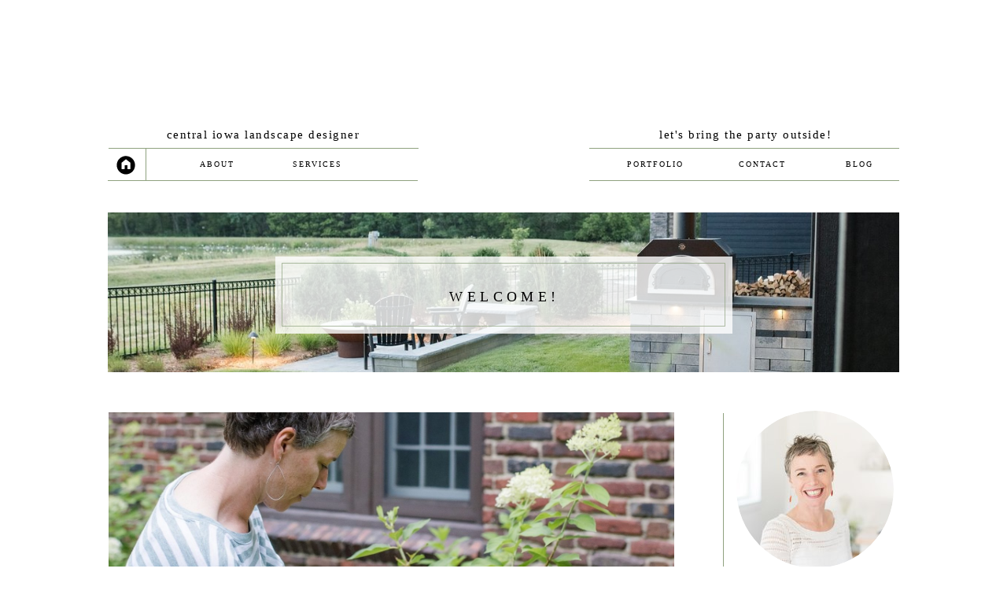

--- FILE ---
content_type: text/html; charset=UTF-8
request_url: https://redfernlandscape.com/tag/maintenance/
body_size: 22187
content:
<!DOCTYPE html>
<html lang="en-US" class="d">
<head>
<link rel="stylesheet" type="text/css" href="//lib.showit.co/engine/2.2.4/showit.css" />
<meta name='robots' content='index, follow, max-image-preview:large, max-snippet:-1, max-video-preview:-1' />

            <script data-no-defer="1" data-ezscrex="false" data-cfasync="false" data-pagespeed-no-defer data-cookieconsent="ignore">
                var ctPublicFunctions = {"_ajax_nonce":"0293a5efce","_rest_nonce":"832ce449bc","_ajax_url":"\/wp-admin\/admin-ajax.php","_rest_url":"https:\/\/redfernlandscape.com\/wp-json\/","data__cookies_type":"native","data__ajax_type":false,"data__bot_detector_enabled":1,"data__frontend_data_log_enabled":1,"cookiePrefix":"","wprocket_detected":false,"host_url":"redfernlandscape.com","text__ee_click_to_select":"Click to select the whole data","text__ee_original_email":"The complete one is","text__ee_got_it":"Got it","text__ee_blocked":"Blocked","text__ee_cannot_connect":"Cannot connect","text__ee_cannot_decode":"Can not decode email. Unknown reason","text__ee_email_decoder":"CleanTalk email decoder","text__ee_wait_for_decoding":"The magic is on the way!","text__ee_decoding_process":"Please wait a few seconds while we decode the contact data."}
            </script>
        
            <script data-no-defer="1" data-ezscrex="false" data-cfasync="false" data-pagespeed-no-defer data-cookieconsent="ignore">
                var ctPublic = {"_ajax_nonce":"0293a5efce","settings__forms__check_internal":"0","settings__forms__check_external":"0","settings__forms__force_protection":0,"settings__forms__search_test":"0","settings__data__bot_detector_enabled":1,"settings__sfw__anti_crawler":0,"blog_home":"https:\/\/redfernlandscape.com\/","pixel__setting":"3","pixel__enabled":false,"pixel__url":"https:\/\/moderate11-v4.cleantalk.org\/pixel\/25d9ad930268fdc3ea310d4b1c7d1083.gif","data__email_check_before_post":"1","data__email_check_exist_post":1,"data__cookies_type":"native","data__key_is_ok":true,"data__visible_fields_required":true,"wl_brandname":"Anti-Spam by CleanTalk","wl_brandname_short":"CleanTalk","ct_checkjs_key":671249520,"emailEncoderPassKey":"6ee2feb2ed106312b3ed17abe9612456","bot_detector_forms_excluded":"W10=","advancedCacheExists":false,"varnishCacheExists":false,"wc_ajax_add_to_cart":false}
            </script>
        
	<!-- This site is optimized with the Yoast SEO plugin v26.0 - https://yoast.com/wordpress/plugins/seo/ -->
	<title>maintenance Archives - redfernlandscape.com</title>
	<link rel="canonical" href="https://redfernlandscape.com/tag/maintenance/" />
	<meta property="og:locale" content="en_US" />
	<meta property="og:type" content="article" />
	<meta property="og:title" content="maintenance Archives - redfernlandscape.com" />
	<meta property="og:url" content="https://redfernlandscape.com/tag/maintenance/" />
	<meta property="og:site_name" content="redfernlandscape.com" />
	<meta name="twitter:card" content="summary_large_image" />
	<script type="application/ld+json" class="yoast-schema-graph">{"@context":"https://schema.org","@graph":[{"@type":"CollectionPage","@id":"https://redfernlandscape.com/tag/maintenance/","url":"https://redfernlandscape.com/tag/maintenance/","name":"maintenance Archives - redfernlandscape.com","isPartOf":{"@id":"https://redfernlandscape.com/#website"},"primaryImageOfPage":{"@id":"https://redfernlandscape.com/tag/maintenance/#primaryimage"},"image":{"@id":"https://redfernlandscape.com/tag/maintenance/#primaryimage"},"thumbnailUrl":"https://redfernlandscape.com/wp-content/uploads/sites/11345/2020/04/Fine-Gardening-work.jpg","breadcrumb":{"@id":"https://redfernlandscape.com/tag/maintenance/#breadcrumb"},"inLanguage":"en-US"},{"@type":"ImageObject","inLanguage":"en-US","@id":"https://redfernlandscape.com/tag/maintenance/#primaryimage","url":"https://redfernlandscape.com/wp-content/uploads/sites/11345/2020/04/Fine-Gardening-work.jpg","contentUrl":"https://redfernlandscape.com/wp-content/uploads/sites/11345/2020/04/Fine-Gardening-work.jpg","width":1586,"height":1350,"caption":"Fine gardening in action"},{"@type":"BreadcrumbList","@id":"https://redfernlandscape.com/tag/maintenance/#breadcrumb","itemListElement":[{"@type":"ListItem","position":1,"name":"Home","item":"https://redfernlandscape.com/"},{"@type":"ListItem","position":2,"name":"maintenance"}]},{"@type":"WebSite","@id":"https://redfernlandscape.com/#website","url":"https://redfernlandscape.com/","name":"redfernlandscape.com","description":"","potentialAction":[{"@type":"SearchAction","target":{"@type":"EntryPoint","urlTemplate":"https://redfernlandscape.com/?s={search_term_string}"},"query-input":{"@type":"PropertyValueSpecification","valueRequired":true,"valueName":"search_term_string"}}],"inLanguage":"en-US"}]}</script>
	<!-- / Yoast SEO plugin. -->


<link rel='dns-prefetch' href='//fd.cleantalk.org' />
<link rel="alternate" type="application/rss+xml" title="redfernlandscape.com &raquo; Feed" href="https://redfernlandscape.com/feed/" />
<link rel="alternate" type="application/rss+xml" title="redfernlandscape.com &raquo; Comments Feed" href="https://redfernlandscape.com/comments/feed/" />
<link rel="alternate" type="application/rss+xml" title="redfernlandscape.com &raquo; maintenance Tag Feed" href="https://redfernlandscape.com/tag/maintenance/feed/" />
<script type="text/javascript">
/* <![CDATA[ */
window._wpemojiSettings = {"baseUrl":"https:\/\/s.w.org\/images\/core\/emoji\/16.0.1\/72x72\/","ext":".png","svgUrl":"https:\/\/s.w.org\/images\/core\/emoji\/16.0.1\/svg\/","svgExt":".svg","source":{"concatemoji":"https:\/\/redfernlandscape.com\/wp-includes\/js\/wp-emoji-release.min.js?ver=6.8.3"}};
/*! This file is auto-generated */
!function(s,n){var o,i,e;function c(e){try{var t={supportTests:e,timestamp:(new Date).valueOf()};sessionStorage.setItem(o,JSON.stringify(t))}catch(e){}}function p(e,t,n){e.clearRect(0,0,e.canvas.width,e.canvas.height),e.fillText(t,0,0);var t=new Uint32Array(e.getImageData(0,0,e.canvas.width,e.canvas.height).data),a=(e.clearRect(0,0,e.canvas.width,e.canvas.height),e.fillText(n,0,0),new Uint32Array(e.getImageData(0,0,e.canvas.width,e.canvas.height).data));return t.every(function(e,t){return e===a[t]})}function u(e,t){e.clearRect(0,0,e.canvas.width,e.canvas.height),e.fillText(t,0,0);for(var n=e.getImageData(16,16,1,1),a=0;a<n.data.length;a++)if(0!==n.data[a])return!1;return!0}function f(e,t,n,a){switch(t){case"flag":return n(e,"\ud83c\udff3\ufe0f\u200d\u26a7\ufe0f","\ud83c\udff3\ufe0f\u200b\u26a7\ufe0f")?!1:!n(e,"\ud83c\udde8\ud83c\uddf6","\ud83c\udde8\u200b\ud83c\uddf6")&&!n(e,"\ud83c\udff4\udb40\udc67\udb40\udc62\udb40\udc65\udb40\udc6e\udb40\udc67\udb40\udc7f","\ud83c\udff4\u200b\udb40\udc67\u200b\udb40\udc62\u200b\udb40\udc65\u200b\udb40\udc6e\u200b\udb40\udc67\u200b\udb40\udc7f");case"emoji":return!a(e,"\ud83e\udedf")}return!1}function g(e,t,n,a){var r="undefined"!=typeof WorkerGlobalScope&&self instanceof WorkerGlobalScope?new OffscreenCanvas(300,150):s.createElement("canvas"),o=r.getContext("2d",{willReadFrequently:!0}),i=(o.textBaseline="top",o.font="600 32px Arial",{});return e.forEach(function(e){i[e]=t(o,e,n,a)}),i}function t(e){var t=s.createElement("script");t.src=e,t.defer=!0,s.head.appendChild(t)}"undefined"!=typeof Promise&&(o="wpEmojiSettingsSupports",i=["flag","emoji"],n.supports={everything:!0,everythingExceptFlag:!0},e=new Promise(function(e){s.addEventListener("DOMContentLoaded",e,{once:!0})}),new Promise(function(t){var n=function(){try{var e=JSON.parse(sessionStorage.getItem(o));if("object"==typeof e&&"number"==typeof e.timestamp&&(new Date).valueOf()<e.timestamp+604800&&"object"==typeof e.supportTests)return e.supportTests}catch(e){}return null}();if(!n){if("undefined"!=typeof Worker&&"undefined"!=typeof OffscreenCanvas&&"undefined"!=typeof URL&&URL.createObjectURL&&"undefined"!=typeof Blob)try{var e="postMessage("+g.toString()+"("+[JSON.stringify(i),f.toString(),p.toString(),u.toString()].join(",")+"));",a=new Blob([e],{type:"text/javascript"}),r=new Worker(URL.createObjectURL(a),{name:"wpTestEmojiSupports"});return void(r.onmessage=function(e){c(n=e.data),r.terminate(),t(n)})}catch(e){}c(n=g(i,f,p,u))}t(n)}).then(function(e){for(var t in e)n.supports[t]=e[t],n.supports.everything=n.supports.everything&&n.supports[t],"flag"!==t&&(n.supports.everythingExceptFlag=n.supports.everythingExceptFlag&&n.supports[t]);n.supports.everythingExceptFlag=n.supports.everythingExceptFlag&&!n.supports.flag,n.DOMReady=!1,n.readyCallback=function(){n.DOMReady=!0}}).then(function(){return e}).then(function(){var e;n.supports.everything||(n.readyCallback(),(e=n.source||{}).concatemoji?t(e.concatemoji):e.wpemoji&&e.twemoji&&(t(e.twemoji),t(e.wpemoji)))}))}((window,document),window._wpemojiSettings);
/* ]]> */
</script>
<style id='wp-emoji-styles-inline-css' type='text/css'>

	img.wp-smiley, img.emoji {
		display: inline !important;
		border: none !important;
		box-shadow: none !important;
		height: 1em !important;
		width: 1em !important;
		margin: 0 0.07em !important;
		vertical-align: -0.1em !important;
		background: none !important;
		padding: 0 !important;
	}
</style>
<link rel='stylesheet' id='wp-block-library-css' href='https://redfernlandscape.com/wp-includes/css/dist/block-library/style.min.css?ver=6.8.3' type='text/css' media='all' />
<style id='classic-theme-styles-inline-css' type='text/css'>
/*! This file is auto-generated */
.wp-block-button__link{color:#fff;background-color:#32373c;border-radius:9999px;box-shadow:none;text-decoration:none;padding:calc(.667em + 2px) calc(1.333em + 2px);font-size:1.125em}.wp-block-file__button{background:#32373c;color:#fff;text-decoration:none}
</style>
<style id='global-styles-inline-css' type='text/css'>
:root{--wp--preset--aspect-ratio--square: 1;--wp--preset--aspect-ratio--4-3: 4/3;--wp--preset--aspect-ratio--3-4: 3/4;--wp--preset--aspect-ratio--3-2: 3/2;--wp--preset--aspect-ratio--2-3: 2/3;--wp--preset--aspect-ratio--16-9: 16/9;--wp--preset--aspect-ratio--9-16: 9/16;--wp--preset--color--black: #000000;--wp--preset--color--cyan-bluish-gray: #abb8c3;--wp--preset--color--white: #ffffff;--wp--preset--color--pale-pink: #f78da7;--wp--preset--color--vivid-red: #cf2e2e;--wp--preset--color--luminous-vivid-orange: #ff6900;--wp--preset--color--luminous-vivid-amber: #fcb900;--wp--preset--color--light-green-cyan: #7bdcb5;--wp--preset--color--vivid-green-cyan: #00d084;--wp--preset--color--pale-cyan-blue: #8ed1fc;--wp--preset--color--vivid-cyan-blue: #0693e3;--wp--preset--color--vivid-purple: #9b51e0;--wp--preset--gradient--vivid-cyan-blue-to-vivid-purple: linear-gradient(135deg,rgba(6,147,227,1) 0%,rgb(155,81,224) 100%);--wp--preset--gradient--light-green-cyan-to-vivid-green-cyan: linear-gradient(135deg,rgb(122,220,180) 0%,rgb(0,208,130) 100%);--wp--preset--gradient--luminous-vivid-amber-to-luminous-vivid-orange: linear-gradient(135deg,rgba(252,185,0,1) 0%,rgba(255,105,0,1) 100%);--wp--preset--gradient--luminous-vivid-orange-to-vivid-red: linear-gradient(135deg,rgba(255,105,0,1) 0%,rgb(207,46,46) 100%);--wp--preset--gradient--very-light-gray-to-cyan-bluish-gray: linear-gradient(135deg,rgb(238,238,238) 0%,rgb(169,184,195) 100%);--wp--preset--gradient--cool-to-warm-spectrum: linear-gradient(135deg,rgb(74,234,220) 0%,rgb(151,120,209) 20%,rgb(207,42,186) 40%,rgb(238,44,130) 60%,rgb(251,105,98) 80%,rgb(254,248,76) 100%);--wp--preset--gradient--blush-light-purple: linear-gradient(135deg,rgb(255,206,236) 0%,rgb(152,150,240) 100%);--wp--preset--gradient--blush-bordeaux: linear-gradient(135deg,rgb(254,205,165) 0%,rgb(254,45,45) 50%,rgb(107,0,62) 100%);--wp--preset--gradient--luminous-dusk: linear-gradient(135deg,rgb(255,203,112) 0%,rgb(199,81,192) 50%,rgb(65,88,208) 100%);--wp--preset--gradient--pale-ocean: linear-gradient(135deg,rgb(255,245,203) 0%,rgb(182,227,212) 50%,rgb(51,167,181) 100%);--wp--preset--gradient--electric-grass: linear-gradient(135deg,rgb(202,248,128) 0%,rgb(113,206,126) 100%);--wp--preset--gradient--midnight: linear-gradient(135deg,rgb(2,3,129) 0%,rgb(40,116,252) 100%);--wp--preset--font-size--small: 13px;--wp--preset--font-size--medium: 20px;--wp--preset--font-size--large: 36px;--wp--preset--font-size--x-large: 42px;--wp--preset--spacing--20: 0.44rem;--wp--preset--spacing--30: 0.67rem;--wp--preset--spacing--40: 1rem;--wp--preset--spacing--50: 1.5rem;--wp--preset--spacing--60: 2.25rem;--wp--preset--spacing--70: 3.38rem;--wp--preset--spacing--80: 5.06rem;--wp--preset--shadow--natural: 6px 6px 9px rgba(0, 0, 0, 0.2);--wp--preset--shadow--deep: 12px 12px 50px rgba(0, 0, 0, 0.4);--wp--preset--shadow--sharp: 6px 6px 0px rgba(0, 0, 0, 0.2);--wp--preset--shadow--outlined: 6px 6px 0px -3px rgba(255, 255, 255, 1), 6px 6px rgba(0, 0, 0, 1);--wp--preset--shadow--crisp: 6px 6px 0px rgba(0, 0, 0, 1);}:where(.is-layout-flex){gap: 0.5em;}:where(.is-layout-grid){gap: 0.5em;}body .is-layout-flex{display: flex;}.is-layout-flex{flex-wrap: wrap;align-items: center;}.is-layout-flex > :is(*, div){margin: 0;}body .is-layout-grid{display: grid;}.is-layout-grid > :is(*, div){margin: 0;}:where(.wp-block-columns.is-layout-flex){gap: 2em;}:where(.wp-block-columns.is-layout-grid){gap: 2em;}:where(.wp-block-post-template.is-layout-flex){gap: 1.25em;}:where(.wp-block-post-template.is-layout-grid){gap: 1.25em;}.has-black-color{color: var(--wp--preset--color--black) !important;}.has-cyan-bluish-gray-color{color: var(--wp--preset--color--cyan-bluish-gray) !important;}.has-white-color{color: var(--wp--preset--color--white) !important;}.has-pale-pink-color{color: var(--wp--preset--color--pale-pink) !important;}.has-vivid-red-color{color: var(--wp--preset--color--vivid-red) !important;}.has-luminous-vivid-orange-color{color: var(--wp--preset--color--luminous-vivid-orange) !important;}.has-luminous-vivid-amber-color{color: var(--wp--preset--color--luminous-vivid-amber) !important;}.has-light-green-cyan-color{color: var(--wp--preset--color--light-green-cyan) !important;}.has-vivid-green-cyan-color{color: var(--wp--preset--color--vivid-green-cyan) !important;}.has-pale-cyan-blue-color{color: var(--wp--preset--color--pale-cyan-blue) !important;}.has-vivid-cyan-blue-color{color: var(--wp--preset--color--vivid-cyan-blue) !important;}.has-vivid-purple-color{color: var(--wp--preset--color--vivid-purple) !important;}.has-black-background-color{background-color: var(--wp--preset--color--black) !important;}.has-cyan-bluish-gray-background-color{background-color: var(--wp--preset--color--cyan-bluish-gray) !important;}.has-white-background-color{background-color: var(--wp--preset--color--white) !important;}.has-pale-pink-background-color{background-color: var(--wp--preset--color--pale-pink) !important;}.has-vivid-red-background-color{background-color: var(--wp--preset--color--vivid-red) !important;}.has-luminous-vivid-orange-background-color{background-color: var(--wp--preset--color--luminous-vivid-orange) !important;}.has-luminous-vivid-amber-background-color{background-color: var(--wp--preset--color--luminous-vivid-amber) !important;}.has-light-green-cyan-background-color{background-color: var(--wp--preset--color--light-green-cyan) !important;}.has-vivid-green-cyan-background-color{background-color: var(--wp--preset--color--vivid-green-cyan) !important;}.has-pale-cyan-blue-background-color{background-color: var(--wp--preset--color--pale-cyan-blue) !important;}.has-vivid-cyan-blue-background-color{background-color: var(--wp--preset--color--vivid-cyan-blue) !important;}.has-vivid-purple-background-color{background-color: var(--wp--preset--color--vivid-purple) !important;}.has-black-border-color{border-color: var(--wp--preset--color--black) !important;}.has-cyan-bluish-gray-border-color{border-color: var(--wp--preset--color--cyan-bluish-gray) !important;}.has-white-border-color{border-color: var(--wp--preset--color--white) !important;}.has-pale-pink-border-color{border-color: var(--wp--preset--color--pale-pink) !important;}.has-vivid-red-border-color{border-color: var(--wp--preset--color--vivid-red) !important;}.has-luminous-vivid-orange-border-color{border-color: var(--wp--preset--color--luminous-vivid-orange) !important;}.has-luminous-vivid-amber-border-color{border-color: var(--wp--preset--color--luminous-vivid-amber) !important;}.has-light-green-cyan-border-color{border-color: var(--wp--preset--color--light-green-cyan) !important;}.has-vivid-green-cyan-border-color{border-color: var(--wp--preset--color--vivid-green-cyan) !important;}.has-pale-cyan-blue-border-color{border-color: var(--wp--preset--color--pale-cyan-blue) !important;}.has-vivid-cyan-blue-border-color{border-color: var(--wp--preset--color--vivid-cyan-blue) !important;}.has-vivid-purple-border-color{border-color: var(--wp--preset--color--vivid-purple) !important;}.has-vivid-cyan-blue-to-vivid-purple-gradient-background{background: var(--wp--preset--gradient--vivid-cyan-blue-to-vivid-purple) !important;}.has-light-green-cyan-to-vivid-green-cyan-gradient-background{background: var(--wp--preset--gradient--light-green-cyan-to-vivid-green-cyan) !important;}.has-luminous-vivid-amber-to-luminous-vivid-orange-gradient-background{background: var(--wp--preset--gradient--luminous-vivid-amber-to-luminous-vivid-orange) !important;}.has-luminous-vivid-orange-to-vivid-red-gradient-background{background: var(--wp--preset--gradient--luminous-vivid-orange-to-vivid-red) !important;}.has-very-light-gray-to-cyan-bluish-gray-gradient-background{background: var(--wp--preset--gradient--very-light-gray-to-cyan-bluish-gray) !important;}.has-cool-to-warm-spectrum-gradient-background{background: var(--wp--preset--gradient--cool-to-warm-spectrum) !important;}.has-blush-light-purple-gradient-background{background: var(--wp--preset--gradient--blush-light-purple) !important;}.has-blush-bordeaux-gradient-background{background: var(--wp--preset--gradient--blush-bordeaux) !important;}.has-luminous-dusk-gradient-background{background: var(--wp--preset--gradient--luminous-dusk) !important;}.has-pale-ocean-gradient-background{background: var(--wp--preset--gradient--pale-ocean) !important;}.has-electric-grass-gradient-background{background: var(--wp--preset--gradient--electric-grass) !important;}.has-midnight-gradient-background{background: var(--wp--preset--gradient--midnight) !important;}.has-small-font-size{font-size: var(--wp--preset--font-size--small) !important;}.has-medium-font-size{font-size: var(--wp--preset--font-size--medium) !important;}.has-large-font-size{font-size: var(--wp--preset--font-size--large) !important;}.has-x-large-font-size{font-size: var(--wp--preset--font-size--x-large) !important;}
:where(.wp-block-post-template.is-layout-flex){gap: 1.25em;}:where(.wp-block-post-template.is-layout-grid){gap: 1.25em;}
:where(.wp-block-columns.is-layout-flex){gap: 2em;}:where(.wp-block-columns.is-layout-grid){gap: 2em;}
:root :where(.wp-block-pullquote){font-size: 1.5em;line-height: 1.6;}
</style>
<link rel='stylesheet' id='cleantalk-public-css-css' href='https://redfernlandscape.com/wp-content/plugins/cleantalk-spam-protect/css/cleantalk-public.min.css?ver=6.64_1758576078' type='text/css' media='all' />
<link rel='stylesheet' id='cleantalk-email-decoder-css-css' href='https://redfernlandscape.com/wp-content/plugins/cleantalk-spam-protect/css/cleantalk-email-decoder.min.css?ver=6.64_1758576078' type='text/css' media='all' />
<script type="text/javascript" src="https://redfernlandscape.com/wp-content/plugins/cleantalk-spam-protect/js/apbct-public-bundle.min.js?ver=6.64_1758576079" id="apbct-public-bundle.min-js-js"></script>
<script type="text/javascript" src="https://fd.cleantalk.org/ct-bot-detector-wrapper.js?ver=6.64" id="ct_bot_detector-js" defer="defer" data-wp-strategy="defer"></script>
<script type="text/javascript" src="https://redfernlandscape.com/wp-includes/js/jquery/jquery.min.js?ver=3.7.1" id="jquery-core-js"></script>
<script type="text/javascript" src="https://redfernlandscape.com/wp-includes/js/jquery/jquery-migrate.min.js?ver=3.4.1" id="jquery-migrate-js"></script>
<script type="text/javascript" src="https://redfernlandscape.com/wp-content/plugins/showit/public/js/showit.js?ver=1761185249" id="si-script-js"></script>
<link rel="https://api.w.org/" href="https://redfernlandscape.com/wp-json/" /><link rel="alternate" title="JSON" type="application/json" href="https://redfernlandscape.com/wp-json/wp/v2/tags/59" /><link rel="EditURI" type="application/rsd+xml" title="RSD" href="https://redfernlandscape.com/xmlrpc.php?rsd" />
<style type="text/css">.recentcomments a{display:inline !important;padding:0 !important;margin:0 !important;}</style>
<meta charset="UTF-8" />
<meta name="viewport" content="width=device-width, initial-scale=1" />
<link rel="icon" type="image/png" href="//static.showit.co/200/NvoH5lPeQUqCW2RZnXZzoA/92473/red-fern-monogram.png" />
<link rel="preconnect" href="https://static.showit.co" />

<script>
(function(h,e,a,t,m,p) {
m=e.createElement(a);m.async=!0;m.src=t;
p=e.getElementsByTagName(a)[0];p.parentNode.insertBefore(m,p);
})(window,document,'script','https://u.heatmap.it/log.js');
</script>

<style>
@font-face{font-family:Goldenbook;src:url('//static.showit.co/file/X9pzk6zJT9-ww-u5TU9Trw/92473/mark_simonson_-_goldenbook-webfont.woff');}
@font-face{font-family:Goldenbook Light;src:url('//static.showit.co/file/yGr3CHXDSz6G2CJJEhNNsQ/92473/mark_simonson_-_goldenbook_light-webfont.woff');}
@font-face{font-family:Goldenbook Bold;src:url('//static.showit.co/file/A19lK0EVRrK_7HvCBNGKRg/92473/mark_simonson_-_goldenbook_bold-webfont.woff');}
@font-face{font-family:Quickpen;src:url('//static.showit.co/file/Tq_YmZeVRYKDdmJQepqPcQ/92473/trial_by_cupcakes_-_quickpen-webfont.woff');}
@font-face{font-family:Aaux Next Regular;src:url('//static.showit.co/file/9sTgfohlQoyMNLQ2if1iXg/92473/positype_-_aauxnext-regular-webfont.woff');}
@font-face{font-family:Aaux Next Bold Italics;src:url('//static.showit.co/file/aq7Qjb26RWSFBIqxqEyB_Q/92473/positype_-_aauxnext-bolditalic-webfont.woff');}
</style>
<script id="init_data" type="application/json">
{"mobile":{"w":320},"desktop":{"w":1200,"bgFillType":"color","bgColor":"#000000:0"},"sid":"d2soenlnszkkichyvy2nfw","break":768,"assetURL":"//static.showit.co","contactFormId":"92473/207715","cfAction":"aHR0cHM6Ly9jbGllbnRzZXJ2aWNlLnNob3dpdC5jby9jb250YWN0Zm9ybQ==","sgAction":"aHR0cHM6Ly9jbGllbnRzZXJ2aWNlLnNob3dpdC5jby9zb2NpYWxncmlk","blockData":[{"slug":"drop-down-menu-desktop","visible":"a","states":[],"d":{"h":1,"w":1200,"locking":{"side":"t","offset":229,"scrollOffset":1},"bgFillType":"color","bgColor":"#000000:0","bgMediaType":"none"},"m":{"h":1,"w":320,"bgFillType":"color","bgColor":"#FFFFFF","bgMediaType":"none"}},{"slug":"header","visible":"a","states":[],"d":{"h":250,"w":1200,"bgFillType":"color","bgColor":"#FFFFFF","bgMediaType":"none"},"m":{"h":100,"w":320,"bgFillType":"color","bgColor":"#FFFFFF","bgMediaType":"none"}},{"slug":"header-1","visible":"a","states":[],"d":{"h":270,"w":1200,"bgFillType":"color","bgColor":"#FFFFFF","bgMediaType":"none"},"m":{"h":150,"w":320,"bgFillType":"color","bgColor":"#FFFFFF","bgMediaType":"none"}},{"slug":"sidebar","visible":"d","states":[],"d":{"h":2,"w":1200,"bgFillType":"color","bgColor":"#FFFFFF","bgMediaType":"none"},"m":{"h":1788,"w":320,"bgFillType":"color","bgColor":"#FFFFFF","bgMediaType":"none"}},{"slug":"blog-post","visible":"a","states":[],"d":{"h":701,"w":1200,"nature":"dH","bgFillType":"color","bgColor":"colors-7","bgMediaType":"none"},"m":{"h":560,"w":320,"nature":"dH","bgFillType":"color","bgColor":"colors-7","bgMediaType":"none"},"ps":[{"trigger":"percent","type":"hide","offset":10}]},{"slug":"pagination","visible":"a","states":[],"d":{"h":57,"w":1200,"bgFillType":"color","bgColor":"#FFFFFF","bgMediaType":"none"},"m":{"h":80,"w":320,"bgFillType":"color","bgColor":"#FFFFFF","bgMediaType":"none"}},{"slug":"sidebar-mobile","visible":"m","states":[],"d":{"h":2,"w":1200,"bgFillType":"color","bgColor":"#FFFFFF","bgMediaType":"none"},"m":{"h":1788,"w":320,"bgFillType":"color","bgColor":"#FFFFFF","bgMediaType":"none"}},{"slug":"footer-1","visible":"a","states":[],"d":{"h":110,"w":1200,"bgFillType":"color","bgColor":"#FFFFFF","bgMediaType":"none"},"m":{"h":550,"w":320,"bgFillType":"color","bgColor":"#FFFFFF","bgMediaType":"none"}},{"slug":"mobile-nav","visible":"m","states":[],"d":{"h":400,"w":1200,"bgFillType":"color","bgColor":"#FFFFFF","bgMediaType":"none"},"m":{"h":600,"w":320,"locking":{"side":"t"},"bgFillType":"color","bgColor":"colors-7","bgMediaType":"none"}},{"slug":"newsletter-popup","visible":"a","states":[],"d":{"h":400,"w":1200,"locking":{"side":"t"},"bgFillType":"color","bgColor":"#FFFFFF","bgMediaType":"none"},"m":{"h":200,"w":320,"locking":{"side":"t"},"bgFillType":"color","bgColor":"#FFFFFF","bgMediaType":"none"}}],"elementData":[{"type":"simple","visible":"d","id":"drop-down-menu-desktop_0","blockId":"drop-down-menu-desktop","m":{"x":49,"y":105,"w":224,"h":70,"a":0},"d":{"x":943,"y":1,"w":173,"h":377,"a":0}},{"type":"text","visible":"d","id":"drop-down-menu-desktop_1","blockId":"drop-down-menu-desktop","m":{"x":113,"y":99,"w":96,"h":16,"a":0},"d":{"x":990,"y":79,"w":79,"h":16,"a":0}},{"type":"text","visible":"d","id":"drop-down-menu-desktop_2","blockId":"drop-down-menu-desktop","m":{"x":113,"y":99,"w":96,"h":16,"a":0},"d":{"x":990,"y":126,"w":79,"h":26,"a":0}},{"type":"text","visible":"d","id":"drop-down-menu-desktop_3","blockId":"drop-down-menu-desktop","m":{"x":113,"y":99,"w":96,"h":16,"a":0},"d":{"x":972,"y":182,"w":114,"h":16,"a":0}},{"type":"text","visible":"d","id":"drop-down-menu-desktop_4","blockId":"drop-down-menu-desktop","m":{"x":113,"y":99,"w":96,"h":16,"a":0},"d":{"x":990,"y":229,"w":79,"h":17,"a":0}},{"type":"text","visible":"d","id":"drop-down-menu-desktop_5","blockId":"drop-down-menu-desktop","m":{"x":113,"y":99,"w":96,"h":16,"a":0},"d":{"x":990,"y":276,"w":79,"h":15,"a":0}},{"type":"text","visible":"d","id":"drop-down-menu-desktop_6","blockId":"drop-down-menu-desktop","m":{"x":113,"y":99,"w":96,"h":16,"a":0},"d":{"x":990,"y":322,"w":79,"h":14,"a":0}},{"type":"graphic","visible":"d","id":"drop-down-menu-desktop_7","blockId":"drop-down-menu-desktop","m":{"x":160,"y":0,"w":1,"h":1,"a":0},"d":{"x":999,"y":2,"w":61,"h":52,"a":0},"c":{"key":"ghTlxe6iT2mmAMGOH1rnxA/92473/red_fern_monogram.png","aspect_ratio":1}},{"type":"simple","visible":"d","id":"header_0","blockId":"header","m":{"x":48,"y":8,"w":224,"h":35,"a":0},"d":{"x":709,"y":188,"w":394,"h":1,"a":0}},{"type":"simple","visible":"d","id":"header_1","blockId":"header","m":{"x":48,"y":8,"w":224,"h":35,"a":0},"d":{"x":709,"y":229,"w":394,"h":1,"a":0}},{"type":"simple","visible":"d","id":"header_2","blockId":"header","m":{"x":48,"y":8,"w":224,"h":35,"a":0},"d":{"x":98,"y":188,"w":394,"h":1,"a":0}},{"type":"simple","visible":"a","id":"header_3","blockId":"header","m":{"x":-4,"y":47,"w":104,"h":1,"a":0},"d":{"x":97,"y":229,"w":394,"h":1,"a":0}},{"type":"simple","visible":"d","id":"header_4","blockId":"header","m":{"x":48,"y":8,"w":224,"h":35,"a":0},"d":{"x":145,"y":188,"w":1,"h":42,"a":0}},{"type":"text","visible":"d","id":"header_5","blockId":"header","m":{"x":108,"y":83,"w":105,"h":35,"a":0},"d":{"x":1027,"y":201,"w":50,"h":16,"a":0}},{"type":"text","visible":"d","id":"header_6","blockId":"header","m":{"x":108,"y":83,"w":105,"h":35,"a":0},"d":{"x":892,"y":201,"w":73,"h":16,"a":0}},{"type":"text","visible":"d","id":"header_7","blockId":"header","m":{"x":108,"y":83,"w":105,"h":35,"a":0},"d":{"x":748,"y":201,"w":89,"h":16,"a":0}},{"type":"text","visible":"d","id":"header_8","blockId":"header","m":{"x":118,"y":93,"w":105,"h":35,"a":0},"d":{"x":322,"y":201,"w":83,"h":16,"a":0}},{"type":"text","visible":"d","id":"header_9","blockId":"header","m":{"x":108,"y":83,"w":105,"h":35,"a":0},"d":{"x":206,"y":201,"w":59,"h":16,"a":0}},{"type":"icon","visible":"m","id":"header_10","blockId":"header","m":{"x":228,"y":18,"w":28,"h":28,"a":0},"d":{"x":550,"y":75,"w":100,"h":100,"a":0},"pc":[{"type":"show","block":"mobile-nav"}]},{"type":"simple","visible":"m","id":"header_11","blockId":"header","m":{"x":219,"y":47,"w":104,"h":1,"a":0},"d":{"x":98,"y":229,"w":411,"h":1,"a":0}},{"type":"text","visible":"d","id":"header_12","blockId":"header","m":{"x":108,"y":88,"w":105,"h":25,"a":0},"d":{"x":710,"y":162,"w":395,"h":15,"a":0}},{"type":"text","visible":"d","id":"header_13","blockId":"header","m":{"x":118,"y":98,"w":105,"h":25,"a":0},"d":{"x":99,"y":162,"w":391,"h":15,"a":0}},{"type":"icon","visible":"a","id":"header_14","blockId":"header","m":{"x":68,"y":21,"w":20,"h":20,"a":0},"d":{"x":108,"y":198,"w":24,"h":24,"a":0}},{"type":"graphic","visible":"a","id":"header_15","blockId":"header","m":{"x":126,"y":15,"w":68,"h":70,"a":0},"d":{"x":512,"y":54,"w":169,"h":175,"a":0},"c":{"key":"svI8CSW8RHizaJeXZWnbeQ/92473/red_fern_primary_logo_300.png","aspect_ratio":0.96463}},{"type":"iframe","visible":"a","id":"header_16","blockId":"header","m":{"x":7,"y":7,"w":11,"h":11,"a":0},"d":{"x":7,"y":5,"w":12,"h":12,"a":0,"o":0}},{"type":"graphic","visible":"a","id":"header-1_0","blockId":"header-1","m":{"x":-3,"y":0,"w":327,"h":150,"a":0},"d":{"x":97,"y":20,"w":1006,"h":203,"a":0,"gs":{"s":50}},"c":{"key":"SIwHCdcFTiq1_nzj8O3oUA/92473/wasilewski-73_web.jpg","aspect_ratio":1.49817}},{"type":"simple","visible":"a","id":"header-1_1","blockId":"header-1","m":{"x":48,"y":43,"w":224,"h":65,"a":0},"d":{"x":310,"y":76,"w":581,"h":98,"a":0,"o":80}},{"type":"simple","visible":"a","id":"header-1_2","blockId":"header-1","m":{"x":54,"y":49,"w":210,"h":53,"a":0,"o":80},"d":{"x":318,"y":84,"w":564,"h":81,"a":0,"o":70}},{"type":"text","visible":"a","id":"header-1_3","blockId":"header-1","m":{"x":85,"y":68,"w":150,"h":16,"a":0},"d":{"x":386,"y":118,"w":431,"h":18,"a":0}},{"type":"simple","visible":"d","id":"sidebar_0","blockId":"sidebar","m":{"x":48,"y":8,"w":224,"h":35,"a":0},"d":{"x":879,"y":5,"w":1,"h":1454,"a":0}},{"type":"graphic","visible":"a","id":"sidebar_1","blockId":"sidebar","m":{"x":65,"y":37,"w":191,"h":191,"a":0},"d":{"x":896,"y":2,"w":200,"h":200,"a":0,"gs":{"s":20}},"c":{"key":"mflX6LRbSiufyBGBbn_KOg/92473/red-fern-landscape-design-51_web.jpg","aspect_ratio":0.66754}},{"type":"text","visible":"a","id":"sidebar_2","blockId":"sidebar","m":{"x":48,"y":305,"w":224,"h":16,"a":0},"d":{"x":935,"y":267,"w":122,"h":18,"a":0}},{"type":"text","visible":"a","id":"sidebar_3","blockId":"sidebar","m":{"x":46,"y":352,"w":229,"h":18,"a":0},"d":{"x":922,"y":304,"w":140,"h":24,"a":0}},{"type":"text","visible":"a","id":"sidebar_4","blockId":"sidebar","m":{"x":26,"y":395,"w":266,"h":82,"a":0},"d":{"x":897,"y":394,"w":200,"h":103,"a":0}},{"type":"text","visible":"a","id":"sidebar_5","blockId":"sidebar","m":{"x":26,"y":370,"w":276,"h":26,"a":0},"d":{"x":892,"y":338,"w":208,"h":48,"a":0}},{"type":"simple","visible":"a","id":"sidebar_6","blockId":"sidebar","m":{"x":27,"y":518,"w":266,"h":40,"a":0},"d":{"x":897,"y":512,"w":200,"h":40,"a":0}},{"type":"text","visible":"a","id":"sidebar_7","blockId":"sidebar","m":{"x":42,"y":531,"w":237,"h":15,"a":0},"d":{"x":922,"y":525,"w":144,"h":15,"a":0}},{"type":"simple","visible":"a","id":"sidebar_8","blockId":"sidebar","m":{"x":-15,"y":595,"w":349,"h":1,"a":0},"d":{"x":880,"y":581,"w":226,"h":1,"a":0}},{"type":"simple","visible":"a","id":"sidebar_9","blockId":"sidebar","m":{"x":-11,"y":1066,"w":347,"h":1,"a":0},"d":{"x":880,"y":975,"w":226,"h":1,"a":0}},{"type":"text","visible":"a","id":"sidebar_10","blockId":"sidebar","m":{"x":26,"y":1102,"w":269,"h":18,"a":0},"d":{"x":926,"y":999,"w":140,"h":19,"a":0}},{"type":"simple","visible":"a","id":"sidebar_11","blockId":"sidebar","m":{"x":27,"y":1142,"w":266,"h":40,"a":0},"d":{"x":897,"y":1038,"w":200,"h":40,"a":0}},{"type":"text","visible":"a","id":"sidebar_12","blockId":"sidebar","m":{"x":34,"y":1156,"w":250,"h":15,"a":0},"d":{"x":925,"y":1053,"w":144,"h":11,"a":0}},{"type":"simple","visible":"a","id":"sidebar_13","blockId":"sidebar","m":{"x":27,"y":1200,"w":266,"h":40,"a":0},"d":{"x":897,"y":1092,"w":200,"h":40,"a":0}},{"type":"text","visible":"a","id":"sidebar_14","blockId":"sidebar","m":{"x":34,"y":1214,"w":250,"h":15,"a":0},"d":{"x":925,"y":1107,"w":144,"h":11,"a":0}},{"type":"simple","visible":"a","id":"sidebar_15","blockId":"sidebar","m":{"x":27,"y":1257,"w":266,"h":40,"a":0},"d":{"x":897,"y":1146,"w":200,"h":40,"a":0}},{"type":"text","visible":"a","id":"sidebar_16","blockId":"sidebar","m":{"x":34,"y":1271,"w":250,"h":15,"a":0},"d":{"x":925,"y":1160,"w":144,"h":12,"a":0}},{"type":"simple","visible":"a","id":"sidebar_17","blockId":"sidebar","m":{"x":27,"y":1313,"w":266,"h":40,"a":0},"d":{"x":897,"y":1199,"w":200,"h":40,"a":0}},{"type":"text","visible":"a","id":"sidebar_18","blockId":"sidebar","m":{"x":34,"y":1327,"w":250,"h":15,"a":0},"d":{"x":925,"y":1214,"w":144,"h":11,"a":0}},{"type":"simple","visible":"a","id":"sidebar_19","blockId":"sidebar","m":{"x":27,"y":1368,"w":266,"h":40,"a":0},"d":{"x":897,"y":1251,"w":200,"h":40,"a":0}},{"type":"text","visible":"a","id":"sidebar_20","blockId":"sidebar","m":{"x":34,"y":1382,"w":250,"h":15,"a":0},"d":{"x":910,"y":1265,"w":175,"h":12,"a":0}},{"type":"simple","visible":"a","id":"sidebar_21","blockId":"sidebar","m":{"x":-13,"y":1449,"w":347,"h":1,"a":0},"d":{"x":880,"y":1323,"w":226,"h":1,"a":0}},{"type":"text","visible":"a","id":"sidebar_22","blockId":"sidebar","m":{"x":26,"y":1486,"w":269,"h":18,"a":0},"d":{"x":926,"y":1348,"w":140,"h":19,"a":0}},{"type":"simple","visible":"a","id":"sidebar_23","blockId":"sidebar","m":{"x":28,"y":1526,"w":266,"h":40,"a":0},"d":{"x":897,"y":1387,"w":200,"h":40,"a":0}},{"type":"text","visible":"a","id":"sidebar_24","blockId":"sidebar","m":{"x":35,"y":1542,"w":252,"h":11,"a":0},"d":{"x":905,"y":1404,"w":185,"h":12,"a":0}},{"type":"simple","visible":"a","id":"sidebar_25","blockId":"sidebar","m":{"x":-13,"y":2,"w":347,"h":1,"a":0},"d":{"x":880,"y":1458,"w":226,"h":1,"a":0}},{"type":"iframe","visible":"a","id":"sidebar_28","blockId":"sidebar","m":{"x":325,"y":871,"w":30,"h":56,"a":0},"d":{"x":1126,"y":1085,"w":60,"h":70,"a":0}},{"type":"graphic","visible":"a","id":"sidebar_29","blockId":"sidebar","m":{"x":8,"y":634,"w":305,"h":395,"a":0},"d":{"x":897,"y":609,"w":200,"h":336,"a":0},"c":{"key":"s8xCDQIFQbS3FFzowP1pag/92473/rfld-_dry_stream_front_walkway_22.jpg","aspect_ratio":1.2104}},{"type":"simple","visible":"a","id":"sidebar_30","blockId":"sidebar","m":{"x":27,"y":657,"w":264,"h":338,"a":0},"d":{"x":910,"y":623,"w":171,"h":309,"a":0,"o":100}},{"type":"simple","visible":"a","id":"sidebar_31","blockId":"sidebar","m":{"x":33,"y":663,"w":250,"h":321,"a":0,"o":80},"d":{"x":921,"y":633,"w":150,"h":285,"a":0,"o":70}},{"type":"text","visible":"a","id":"sidebar_32","blockId":"sidebar","m":{"x":66,"y":688,"w":188,"h":49,"a":0},"d":{"x":924,"y":646,"w":143,"h":30,"a":0}},{"type":"text","visible":"a","id":"sidebar_33","blockId":"sidebar","m":{"x":71,"y":753,"w":178,"h":142,"a":0},"d":{"x":930,"y":700,"w":134,"h":154,"a":0}},{"type":"simple","visible":"a","id":"sidebar_34","blockId":"sidebar","m":{"x":53,"y":920,"w":214,"h":35,"a":0},"d":{"x":936,"y":862,"w":120,"h":36,"a":0}},{"type":"text","visible":"a","id":"sidebar_35","blockId":"sidebar","m":{"x":59,"y":929,"w":202,"h":17,"a":0},"d":{"x":921,"y":874,"w":149,"h":18,"a":0}},{"type":"graphic","visible":"a","id":"blog-post_0","blockId":"blog-post","m":{"x":-5,"y":42,"w":332,"h":252,"a":0},"d":{"x":98,"y":2,"w":719,"h":450,"a":0},"c":{"key":"PuAGoLqKRV2INw0Wb2yvQw/shared/megan-martin-creative_0339.jpg","aspect_ratio":1.5}},{"type":"simple","visible":"a","id":"blog-post_1","blockId":"blog-post","m":{"x":16,"y":214,"w":288,"h":318,"a":0},"d":{"x":131,"y":364,"w":654,"h":266,"a":0}},{"type":"simple","visible":"a","id":"blog-post_2","blockId":"blog-post","m":{"x":25,"y":223,"w":271,"h":273,"a":0},"d":{"x":140,"y":373,"w":635,"h":247,"a":0}},{"type":"text","visible":"a","id":"blog-post_3","blockId":"blog-post","m":{"x":35,"y":334,"w":250,"h":123,"a":0},"d":{"x":163,"y":477,"w":587,"h":104,"a":0}},{"type":"text","visible":"a","id":"blog-post_4","blockId":"blog-post","m":{"x":32,"y":255,"w":256,"h":62,"a":0},"d":{"x":165,"y":404,"w":586,"h":58,"a":0}},{"type":"text","visible":"a","id":"blog-post_5","blockId":"blog-post","m":{"x":53,"y":322,"w":209,"h":16,"a":0},"d":{"x":219,"y":459,"w":475,"h":18,"a":0}},{"type":"simple","visible":"a","id":"blog-post_6","blockId":"blog-post","m":{"x":52,"y":474,"w":216,"h":40,"a":0},"d":{"x":299,"y":600,"w":299,"h":40,"a":0,"o":100}},{"type":"text","visible":"a","id":"blog-post_7","blockId":"blog-post","m":{"x":64,"y":487,"w":191,"h":15,"a":0},"d":{"x":314,"y":611,"w":272,"h":17,"a":0}},{"type":"icon","visible":"a","id":"blog-post_8","blockId":"blog-post","m":{"x":148,"y":218,"w":24,"h":24,"a":0},"d":{"x":116,"y":474,"w":32,"h":32,"a":0}},{"type":"text","visible":"a","id":"pagination_0","blockId":"pagination","m":{"x":21.997,"y":37,"w":133.004,"h":15,"a":0},"d":{"x":185,"y":24.492,"w":235.008,"h":19.016,"a":0}},{"type":"text","visible":"a","id":"pagination_1","blockId":"pagination","m":{"x":193.997,"y":37.444,"w":102.007,"h":15,"a":0},"d":{"x":552,"y":24.492,"w":235.008,"h":19.016,"a":0}},{"type":"simple","visible":"d","id":"sidebar-mobile_0","blockId":"sidebar-mobile","m":{"x":48,"y":8,"w":224,"h":35,"a":0},"d":{"x":879,"y":5,"w":1,"h":1454,"a":0}},{"type":"graphic","visible":"a","id":"sidebar-mobile_1","blockId":"sidebar-mobile","m":{"x":65,"y":37,"w":191,"h":191,"a":0},"d":{"x":896,"y":2,"w":200,"h":200,"a":0,"gs":{"s":20}},"c":{"key":"mflX6LRbSiufyBGBbn_KOg/92473/red-fern-landscape-design-51_web.jpg","aspect_ratio":0.66754}},{"type":"text","visible":"a","id":"sidebar-mobile_2","blockId":"sidebar-mobile","m":{"x":48,"y":305,"w":224,"h":16,"a":0},"d":{"x":935,"y":267,"w":122,"h":18,"a":0}},{"type":"text","visible":"a","id":"sidebar-mobile_3","blockId":"sidebar-mobile","m":{"x":46,"y":352,"w":229,"h":18,"a":0},"d":{"x":922,"y":304,"w":140,"h":24,"a":0}},{"type":"text","visible":"a","id":"sidebar-mobile_4","blockId":"sidebar-mobile","m":{"x":26,"y":395,"w":266,"h":82,"a":0},"d":{"x":897,"y":394,"w":200,"h":103,"a":0}},{"type":"text","visible":"a","id":"sidebar-mobile_5","blockId":"sidebar-mobile","m":{"x":26,"y":370,"w":276,"h":26,"a":0},"d":{"x":892,"y":338,"w":208,"h":48,"a":0}},{"type":"simple","visible":"a","id":"sidebar-mobile_6","blockId":"sidebar-mobile","m":{"x":27,"y":518,"w":266,"h":40,"a":0},"d":{"x":897,"y":512,"w":200,"h":40,"a":0}},{"type":"text","visible":"a","id":"sidebar-mobile_7","blockId":"sidebar-mobile","m":{"x":42,"y":531,"w":237,"h":15,"a":0},"d":{"x":922,"y":525,"w":144,"h":15,"a":0}},{"type":"simple","visible":"a","id":"sidebar-mobile_8","blockId":"sidebar-mobile","m":{"x":-15,"y":595,"w":349,"h":1,"a":0},"d":{"x":880,"y":581,"w":226,"h":1,"a":0}},{"type":"simple","visible":"a","id":"sidebar-mobile_9","blockId":"sidebar-mobile","m":{"x":-11,"y":1066,"w":347,"h":1,"a":0},"d":{"x":880,"y":975,"w":226,"h":1,"a":0}},{"type":"text","visible":"a","id":"sidebar-mobile_10","blockId":"sidebar-mobile","m":{"x":26,"y":1102,"w":269,"h":18,"a":0},"d":{"x":926,"y":999,"w":140,"h":19,"a":0}},{"type":"simple","visible":"a","id":"sidebar-mobile_11","blockId":"sidebar-mobile","m":{"x":27,"y":1142,"w":266,"h":40,"a":0},"d":{"x":897,"y":1038,"w":200,"h":40,"a":0}},{"type":"text","visible":"a","id":"sidebar-mobile_12","blockId":"sidebar-mobile","m":{"x":34,"y":1156,"w":250,"h":15,"a":0},"d":{"x":925,"y":1053,"w":144,"h":11,"a":0}},{"type":"simple","visible":"a","id":"sidebar-mobile_13","blockId":"sidebar-mobile","m":{"x":27,"y":1200,"w":266,"h":40,"a":0},"d":{"x":897,"y":1092,"w":200,"h":40,"a":0}},{"type":"text","visible":"a","id":"sidebar-mobile_14","blockId":"sidebar-mobile","m":{"x":34,"y":1214,"w":250,"h":15,"a":0},"d":{"x":925,"y":1107,"w":144,"h":11,"a":0}},{"type":"simple","visible":"a","id":"sidebar-mobile_15","blockId":"sidebar-mobile","m":{"x":27,"y":1257,"w":266,"h":40,"a":0},"d":{"x":897,"y":1146,"w":200,"h":40,"a":0}},{"type":"text","visible":"a","id":"sidebar-mobile_16","blockId":"sidebar-mobile","m":{"x":34,"y":1271,"w":250,"h":15,"a":0},"d":{"x":925,"y":1160,"w":144,"h":12,"a":0}},{"type":"simple","visible":"a","id":"sidebar-mobile_17","blockId":"sidebar-mobile","m":{"x":27,"y":1313,"w":266,"h":40,"a":0},"d":{"x":897,"y":1199,"w":200,"h":40,"a":0}},{"type":"text","visible":"a","id":"sidebar-mobile_18","blockId":"sidebar-mobile","m":{"x":34,"y":1327,"w":250,"h":15,"a":0},"d":{"x":925,"y":1214,"w":144,"h":11,"a":0}},{"type":"simple","visible":"a","id":"sidebar-mobile_19","blockId":"sidebar-mobile","m":{"x":27,"y":1368,"w":266,"h":40,"a":0},"d":{"x":897,"y":1251,"w":200,"h":40,"a":0}},{"type":"text","visible":"a","id":"sidebar-mobile_20","blockId":"sidebar-mobile","m":{"x":34,"y":1382,"w":250,"h":15,"a":0},"d":{"x":910,"y":1265,"w":175,"h":12,"a":0}},{"type":"simple","visible":"a","id":"sidebar-mobile_21","blockId":"sidebar-mobile","m":{"x":-13,"y":1449,"w":347,"h":1,"a":0},"d":{"x":880,"y":1323,"w":226,"h":1,"a":0}},{"type":"text","visible":"a","id":"sidebar-mobile_22","blockId":"sidebar-mobile","m":{"x":26,"y":1486,"w":269,"h":18,"a":0},"d":{"x":926,"y":1348,"w":140,"h":19,"a":0}},{"type":"simple","visible":"a","id":"sidebar-mobile_23","blockId":"sidebar-mobile","m":{"x":28,"y":1526,"w":266,"h":40,"a":0},"d":{"x":897,"y":1387,"w":200,"h":40,"a":0}},{"type":"text","visible":"a","id":"sidebar-mobile_24","blockId":"sidebar-mobile","m":{"x":35,"y":1542,"w":252,"h":11,"a":0},"d":{"x":905,"y":1404,"w":185,"h":12,"a":0}},{"type":"simple","visible":"a","id":"sidebar-mobile_25","blockId":"sidebar-mobile","m":{"x":-13,"y":2,"w":347,"h":1,"a":0},"d":{"x":880,"y":1458,"w":226,"h":1,"a":0}},{"type":"iframe","visible":"a","id":"sidebar-mobile_28","blockId":"sidebar-mobile","m":{"x":325,"y":871,"w":30,"h":56,"a":0},"d":{"x":1126,"y":1085,"w":60,"h":70,"a":0}},{"type":"graphic","visible":"a","id":"sidebar-mobile_29","blockId":"sidebar-mobile","m":{"x":8,"y":634,"w":305,"h":395,"a":0},"d":{"x":897,"y":609,"w":200,"h":336,"a":0},"c":{"key":"s8xCDQIFQbS3FFzowP1pag/92473/rfld-_dry_stream_front_walkway_22.jpg","aspect_ratio":1.2104}},{"type":"simple","visible":"a","id":"sidebar-mobile_30","blockId":"sidebar-mobile","m":{"x":27,"y":657,"w":264,"h":338,"a":0},"d":{"x":910,"y":623,"w":171,"h":309,"a":0,"o":100}},{"type":"simple","visible":"a","id":"sidebar-mobile_31","blockId":"sidebar-mobile","m":{"x":33,"y":663,"w":250,"h":321,"a":0,"o":80},"d":{"x":921,"y":633,"w":150,"h":285,"a":0,"o":70}},{"type":"text","visible":"a","id":"sidebar-mobile_32","blockId":"sidebar-mobile","m":{"x":66,"y":688,"w":188,"h":49,"a":0},"d":{"x":924,"y":646,"w":143,"h":30,"a":0}},{"type":"text","visible":"a","id":"sidebar-mobile_33","blockId":"sidebar-mobile","m":{"x":71,"y":753,"w":178,"h":142,"a":0},"d":{"x":930,"y":700,"w":134,"h":154,"a":0}},{"type":"simple","visible":"a","id":"sidebar-mobile_34","blockId":"sidebar-mobile","m":{"x":53,"y":920,"w":214,"h":35,"a":0},"d":{"x":936,"y":862,"w":120,"h":36,"a":0}},{"type":"text","visible":"a","id":"sidebar-mobile_35","blockId":"sidebar-mobile","m":{"x":59,"y":929,"w":202,"h":17,"a":0},"d":{"x":921,"y":874,"w":149,"h":18,"a":0}},{"type":"text","visible":"a","id":"footer-1_0","blockId":"footer-1","m":{"x":211,"y":482,"w":59,"h":19,"a":0},"d":{"x":641,"y":66,"w":56,"h":14,"a":0}},{"type":"text","visible":"a","id":"footer-1_1","blockId":"footer-1","m":{"x":42,"y":482,"w":171,"h":18,"a":0},"d":{"x":472,"y":66,"w":170,"h":14,"a":0}},{"type":"graphic","visible":"m","id":"footer-1_2","blockId":"footer-1","m":{"x":8,"y":217,"w":305,"h":236,"a":0,"gs":{"s":0}},"d":{"x":113,"y":282,"w":547,"h":304,"a":0},"c":{"key":"yK-zePPSTVytQ5fD7Lskig/92473/lush_new_construction_landscape_web_20.jpg","aspect_ratio":1.49927}},{"type":"text","visible":"m","id":"footer-1_3","blockId":"footer-1","m":{"x":185,"y":170,"w":120,"h":13,"a":0},"d":{"x":562,"y":193,"w":97.19999999999999,"h":18,"a":0}},{"type":"text","visible":"m","id":"footer-1_4","blockId":"footer-1","m":{"x":185,"y":144,"w":120,"h":13,"a":0},"d":{"x":562,"y":193,"w":97.19999999999999,"h":18,"a":0}},{"type":"text","visible":"m","id":"footer-1_5","blockId":"footer-1","m":{"x":185,"y":118,"w":120,"h":13,"a":0},"d":{"x":562,"y":193,"w":97.19999999999999,"h":18,"a":0}},{"type":"text","visible":"m","id":"footer-1_6","blockId":"footer-1","m":{"x":185,"y":91,"w":120,"h":13,"a":0},"d":{"x":562,"y":193,"w":97.19999999999999,"h":18,"a":0}},{"type":"text","visible":"m","id":"footer-1_7","blockId":"footer-1","m":{"x":185,"y":65,"w":120,"h":13,"a":0},"d":{"x":562,"y":193,"w":97.19999999999999,"h":18,"a":0}},{"type":"text","visible":"m","id":"footer-1_8","blockId":"footer-1","m":{"x":185,"y":39,"w":120,"h":13,"a":0},"d":{"x":562,"y":193,"w":97.19999999999999,"h":18,"a":0}},{"type":"simple","visible":"a","id":"footer-1_9","blockId":"footer-1","m":{"x":-6,"y":1,"w":350,"h":1,"a":0},"d":{"x":97,"y":4,"w":1006,"h":1,"a":0}},{"type":"text","visible":"m","id":"mobile-nav_0","blockId":"mobile-nav","m":{"x":-48,"y":201,"w":255,"h":15,"a":-90},"d":{"x":422.5,"y":82.5,"w":195,"h":65,"a":0}},{"type":"text","visible":"m","id":"mobile-nav_1","blockId":"mobile-nav","m":{"x":117,"y":302,"w":200,"h":23,"a":0},"d":{"x":562,"y":193,"w":97.19999999999999,"h":18,"a":0}},{"type":"text","visible":"m","id":"mobile-nav_2","blockId":"mobile-nav","m":{"x":117,"y":265,"w":200,"h":23,"a":0},"d":{"x":562,"y":193,"w":97.19999999999999,"h":18,"a":0}},{"type":"text","visible":"m","id":"mobile-nav_3","blockId":"mobile-nav","m":{"x":117,"y":227,"w":200,"h":23,"a":0},"d":{"x":562,"y":193,"w":97.19999999999999,"h":18,"a":0}},{"type":"text","visible":"m","id":"mobile-nav_4","blockId":"mobile-nav","m":{"x":117,"y":189,"w":200,"h":23,"a":0},"d":{"x":562,"y":193,"w":97.19999999999999,"h":18,"a":0}},{"type":"text","visible":"m","id":"mobile-nav_5","blockId":"mobile-nav","m":{"x":117,"y":152,"w":200,"h":23,"a":0},"d":{"x":562,"y":193,"w":97.19999999999999,"h":18,"a":0}},{"type":"text","visible":"m","id":"mobile-nav_6","blockId":"mobile-nav","m":{"x":117,"y":114,"w":200,"h":23,"a":0},"d":{"x":562,"y":193,"w":97.19999999999999,"h":18,"a":0}},{"type":"simple","visible":"a","id":"mobile-nav_7","blockId":"mobile-nav","m":{"x":100,"y":15,"w":1,"h":324,"a":0},"d":{"x":509,"y":81,"w":1,"h":149,"a":0}},{"type":"simple","visible":"a","id":"mobile-nav_8","blockId":"mobile-nav","m":{"x":219,"y":15,"w":1,"h":66,"a":0},"d":{"x":727,"y":74,"w":1,"h":156,"a":0}},{"type":"simple","visible":"a","id":"mobile-nav_9","blockId":"mobile-nav","m":{"x":-4,"y":47,"w":104,"h":1,"a":0},"d":{"x":98,"y":229,"w":411,"h":1,"a":0}},{"type":"simple","visible":"m","id":"mobile-nav_10","blockId":"mobile-nav","m":{"x":219,"y":47,"w":104,"h":1,"a":0},"d":{"x":98,"y":229,"w":411,"h":1,"a":0}},{"type":"graphic","visible":"a","id":"mobile-nav_11","blockId":"mobile-nav","m":{"x":47,"y":358,"w":105,"h":106,"a":0,"gs":{"s":80}},"d":{"x":896,"y":2,"w":200,"h":200,"a":0},"c":{"key":"uZnQctrHT8uqiy_I6ZkO9g/92473/red-fern-landscape-design-75_web.jpg","aspect_ratio":1.49817}},{"type":"icon","visible":"m","id":"mobile-nav_12","blockId":"mobile-nav","m":{"x":228,"y":18,"w":28,"h":28,"a":0},"d":{"x":550,"y":75,"w":100,"h":100,"a":0},"pc":[{"type":"hide","block":"mobile-nav"}]},{"type":"graphic","visible":"a","id":"mobile-nav_13","blockId":"mobile-nav","m":{"x":119,"y":9,"w":84,"h":89,"a":0},"d":{"x":465,"y":60,"w":270,"h":280,"a":0},"c":{"key":"svI8CSW8RHizaJeXZWnbeQ/92473/red_fern_primary_logo_300.png","aspect_ratio":0.96463}}]}
</script>
<link
rel="stylesheet"
type="text/css"
href="https://cdnjs.cloudflare.com/ajax/libs/animate.css/3.4.0/animate.min.css"
/>


<script src="//lib.showit.co/engine/2.2.4/showit-lib.min.js"></script>
<script src="//lib.showit.co/engine/2.2.4/showit.min.js"></script>
<script>

function initPage(){

}
</script>

<style id="si-page-css">
html.m {background-color:rgba(0,0,0,0);}
html.d {background-color:rgba(0,0,0,0);}
.d .st-d-title,.d .se-wpt h1 {color:rgba(0,0,0,1);text-transform:uppercase;line-height:1.5;letter-spacing:0.2em;font-size:20px;text-align:center;font-family:'Goldenbook Bold';font-weight:400;font-style:normal;}
.d .se-wpt h1 {margin-bottom:30px;}
.d .st-d-title.se-rc a {color:rgba(20,40,28,1);text-decoration:none;}
.d .st-d-title.se-rc a:hover {text-decoration:none;color:rgba(0,0,0,1);opacity:0.8;}
.m .st-m-title,.m .se-wpt h1 {color:rgba(0,0,0,1);text-transform:uppercase;line-height:1.5;letter-spacing:0.2em;font-size:15px;text-align:center;}
.m .se-wpt h1 {margin-bottom:20px;}
.m .st-m-title.se-rc a {color:rgba(20,40,28,1);text-decoration:none;}
.m .st-m-title.se-rc a:hover {text-decoration:none;color:rgba(0,0,0,1);opacity:0.8;}
.d .st-d-heading,.d .se-wpt h2 {color:rgba(0,0,0,1);text-transform:lowercase;line-height:1.2;letter-spacing:0.1em;font-size:20px;text-align:center;font-family:'Goldenbook';font-weight:400;font-style:normal;}
.d .se-wpt h2 {margin-bottom:24px;}
.d .st-d-heading.se-rc a {color:rgba(20,40,28,1);}
.d .st-d-heading.se-rc a:hover {text-decoration:underline;color:rgba(0,0,0,1);opacity:0.8;}
.m .st-m-heading,.m .se-wpt h2 {color:rgba(0,0,0,1);text-transform:lowercase;line-height:1;letter-spacing:0.1em;font-size:15px;text-align:center;}
.m .se-wpt h2 {margin-bottom:20px;}
.m .st-m-heading.se-rc a {color:rgba(20,40,28,1);text-decoration:none;}
.m .st-m-heading.se-rc a:hover {text-decoration:none;color:rgba(0,0,0,1);opacity:0.8;}
.d .st-d-subheading,.d .se-wpt h3 {color:rgba(0,0,0,1);text-transform:uppercase;letter-spacing:0.1em;font-size:15px;text-align:center;font-family:'Goldenbook Light';font-weight:400;font-style:normal;}
.d .se-wpt h3 {margin-bottom:18px;}
.d .st-d-subheading.se-rc a {color:rgba(20,40,28,1);text-decoration:none;}
.d .st-d-subheading.se-rc a:hover {text-decoration:none;color:rgba(0,0,0,1);opacity:0.8;}
.m .st-m-subheading,.m .se-wpt h3 {color:rgba(0,0,0,1);text-transform:uppercase;letter-spacing:0.1em;font-size:14px;text-align:center;font-family:'Goldenbook Light';font-weight:400;font-style:normal;}
.m .se-wpt h3 {margin-bottom:18px;}
.m .st-m-subheading.se-rc a {color:rgba(20,40,28,1);text-decoration:none;}
.m .st-m-subheading.se-rc a:hover {text-decoration:none;color:rgba(0,0,0,1);opacity:0.8;}
.d .st-d-paragraph {color:rgba(0,0,0,1);line-height:2;letter-spacing:0.1em;font-size:12px;text-align:left;font-family:'Aaux Next Regular';font-weight:400;font-style:normal;}
.d .se-wpt p {margin-bottom:16px;}
.d .st-d-paragraph.se-rc a {color:rgba(20,40,28,1);text-decoration:none;}
.d .st-d-paragraph.se-rc a:hover {text-decoration:none;color:rgba(0,0,0,1);opacity:0.8;}
.m .st-m-paragraph {color:rgba(0,0,0,1);line-height:2;letter-spacing:0.1em;font-size:12px;font-family:'Aaux Next Regular';font-weight:400;font-style:normal;}
.m .se-wpt p {margin-bottom:16px;}
.m .st-m-paragraph.se-rc a {color:rgba(20,40,28,1);text-decoration:none;}
.m .st-m-paragraph.se-rc a:hover {text-decoration:none;color:rgba(0,0,0,1);opacity:0.8;}
.sib-drop-down-menu-desktop {z-index:99;}
.m .sib-drop-down-menu-desktop {height:1px;display:none;}
.d .sib-drop-down-menu-desktop {height:1px;display:none;}
.m .sib-drop-down-menu-desktop .ss-bg {background-color:rgba(255,255,255,1);}
.d .sib-drop-down-menu-desktop .ss-bg {background-color:rgba(0,0,0,0);}
.d .sie-drop-down-menu-desktop_0 {left:943px;top:1px;width:173px;height:377px;}
.m .sie-drop-down-menu-desktop_0 {left:49px;top:105px;width:224px;height:70px;display:none;}
.d .sie-drop-down-menu-desktop_0 .se-simple:hover {}
.m .sie-drop-down-menu-desktop_0 .se-simple:hover {}
.d .sie-drop-down-menu-desktop_0 .se-simple {background-color:rgba(143,162,127,1);}
.m .sie-drop-down-menu-desktop_0 .se-simple {background-color:rgba(0,0,0,1);}
.d .sie-drop-down-menu-desktop_1 {left:990px;top:79px;width:79px;height:16px;}
.m .sie-drop-down-menu-desktop_1 {left:113px;top:99px;width:96px;height:16px;display:none;}
.d .sie-drop-down-menu-desktop_1-text {color:rgba(255,255,255,1);font-size:12px;font-family:'Goldenbook';font-weight:400;font-style:normal;}
.d .sie-drop-down-menu-desktop_2 {left:990px;top:126px;width:79px;height:26px;}
.m .sie-drop-down-menu-desktop_2 {left:113px;top:99px;width:96px;height:16px;display:none;}
.d .sie-drop-down-menu-desktop_2-text {color:rgba(255,255,255,1);font-size:12px;font-family:'Goldenbook';font-weight:400;font-style:normal;}
.d .sie-drop-down-menu-desktop_3 {left:972px;top:182px;width:114px;height:16px;}
.m .sie-drop-down-menu-desktop_3 {left:113px;top:99px;width:96px;height:16px;display:none;}
.d .sie-drop-down-menu-desktop_3-text {color:rgba(255,255,255,1);font-size:12px;font-family:'Goldenbook';font-weight:400;font-style:normal;}
.d .sie-drop-down-menu-desktop_4 {left:990px;top:229px;width:79px;height:17px;}
.m .sie-drop-down-menu-desktop_4 {left:113px;top:99px;width:96px;height:16px;display:none;}
.d .sie-drop-down-menu-desktop_4-text {color:rgba(255,255,255,1);font-size:12px;font-family:'Goldenbook';font-weight:400;font-style:normal;}
.d .sie-drop-down-menu-desktop_5 {left:990px;top:276px;width:79px;height:15px;}
.m .sie-drop-down-menu-desktop_5 {left:113px;top:99px;width:96px;height:16px;display:none;}
.d .sie-drop-down-menu-desktop_5-text {color:rgba(255,255,255,1);font-size:12px;font-family:'Goldenbook';font-weight:400;font-style:normal;}
.d .sie-drop-down-menu-desktop_6 {left:990px;top:322px;width:79px;height:14px;}
.m .sie-drop-down-menu-desktop_6 {left:113px;top:99px;width:96px;height:16px;display:none;}
.d .sie-drop-down-menu-desktop_6-text {color:rgba(255,255,255,1);font-size:12px;font-family:'Goldenbook';font-weight:400;font-style:normal;}
.d .sie-drop-down-menu-desktop_7 {left:999px;top:2px;width:61px;height:52px;}
.m .sie-drop-down-menu-desktop_7 {left:160px;top:0px;width:1px;height:1px;display:none;}
.d .sie-drop-down-menu-desktop_7 .se-img {background-repeat:no-repeat;background-size:cover;background-position:50% 50%;border-radius:inherit;}
.m .sie-drop-down-menu-desktop_7 .se-img {background-repeat:no-repeat;background-size:cover;background-position:50% 50%;border-radius:inherit;}
.m .sib-header {height:100px;}
.d .sib-header {height:250px;}
.m .sib-header .ss-bg {background-color:rgba(255,255,255,1);}
.d .sib-header .ss-bg {background-color:rgba(255,255,255,1);}
.d .sie-header_0 {left:709px;top:188px;width:394px;height:1px;}
.m .sie-header_0 {left:48px;top:8px;width:224px;height:35px;display:none;}
.d .sie-header_0 .se-simple:hover {}
.m .sie-header_0 .se-simple:hover {}
.d .sie-header_0 .se-simple {background-color:rgba(143,162,127,1);}
.m .sie-header_0 .se-simple {background-color:rgba(0,0,0,1);}
.d .sie-header_1 {left:709px;top:229px;width:394px;height:1px;}
.m .sie-header_1 {left:48px;top:8px;width:224px;height:35px;display:none;}
.d .sie-header_1 .se-simple:hover {}
.m .sie-header_1 .se-simple:hover {}
.d .sie-header_1 .se-simple {background-color:rgba(143,162,127,1);}
.m .sie-header_1 .se-simple {background-color:rgba(0,0,0,1);}
.d .sie-header_2 {left:98px;top:188px;width:394px;height:1px;}
.m .sie-header_2 {left:48px;top:8px;width:224px;height:35px;display:none;}
.d .sie-header_2 .se-simple:hover {}
.m .sie-header_2 .se-simple:hover {}
.d .sie-header_2 .se-simple {background-color:rgba(143,162,127,1);}
.m .sie-header_2 .se-simple {background-color:rgba(0,0,0,1);}
.d .sie-header_3 {left:97px;top:229px;width:394px;height:1px;}
.m .sie-header_3 {left:-4px;top:47px;width:104px;height:1px;}
.d .sie-header_3 .se-simple:hover {}
.m .sie-header_3 .se-simple:hover {}
.d .sie-header_3 .se-simple {background-color:rgba(143,162,127,1);}
.m .sie-header_3 .se-simple {background-color:rgba(143,162,127,1);}
.d .sie-header_4 {left:145px;top:188px;width:1px;height:42px;}
.m .sie-header_4 {left:48px;top:8px;width:224px;height:35px;display:none;}
.d .sie-header_4 .se-simple:hover {}
.m .sie-header_4 .se-simple:hover {}
.d .sie-header_4 .se-simple {background-color:rgba(143,162,127,1);}
.m .sie-header_4 .se-simple {background-color:rgba(0,0,0,1);}
.d .sie-header_5 {left:1027px;top:201px;width:50px;height:16px;}
.m .sie-header_5 {left:108px;top:83px;width:105px;height:35px;display:none;}
.d .sie-header_5-text {color:rgba(0,0,0,1);text-transform:uppercase;font-size:10px;font-family:'Goldenbook Bold';font-weight:400;font-style:normal;}
.d .sie-header_6 {left:892px;top:201px;width:73px;height:16px;}
.m .sie-header_6 {left:108px;top:83px;width:105px;height:35px;display:none;}
.d .sie-header_6-text {color:rgba(0,0,0,1);text-transform:uppercase;font-size:10px;font-family:'Goldenbook Bold';font-weight:400;font-style:normal;}
.d .sie-header_7 {left:748px;top:201px;width:89px;height:16px;}
.m .sie-header_7 {left:108px;top:83px;width:105px;height:35px;display:none;}
.d .sie-header_7-text {color:rgba(0,0,0,1);text-transform:uppercase;font-size:10px;font-family:'Goldenbook Bold';font-weight:400;font-style:normal;}
.d .sie-header_8 {left:322px;top:201px;width:83px;height:16px;}
.m .sie-header_8 {left:118px;top:93px;width:105px;height:35px;display:none;}
.d .sie-header_8-text {color:rgba(0,0,0,1);text-transform:uppercase;font-size:10px;font-family:'Goldenbook Bold';font-weight:400;font-style:normal;}
.d .sie-header_9 {left:206px;top:201px;width:59px;height:16px;}
.m .sie-header_9 {left:108px;top:83px;width:105px;height:35px;display:none;}
.d .sie-header_9-text {color:rgba(0,0,0,1);text-transform:uppercase;font-size:10px;font-family:'Goldenbook Bold';font-weight:400;font-style:normal;}
.d .sie-header_10 {left:550px;top:75px;width:100px;height:100px;display:none;}
.m .sie-header_10 {left:228px;top:18px;width:28px;height:28px;}
.d .sie-header_10 svg {fill:rgba(143,162,127,1);}
.m .sie-header_10 svg {fill:rgba(0,0,0,1);}
.d .sie-header_11 {left:98px;top:229px;width:411px;height:1px;display:none;}
.m .sie-header_11 {left:219px;top:47px;width:104px;height:1px;}
.d .sie-header_11 .se-simple:hover {}
.m .sie-header_11 .se-simple:hover {}
.d .sie-header_11 .se-simple {background-color:rgba(143,162,127,1);}
.m .sie-header_11 .se-simple {background-color:rgba(143,162,127,1);}
.d .sie-header_12 {left:710px;top:162px;width:395px;height:15px;}
.m .sie-header_12 {left:108px;top:88px;width:105px;height:25px;display:none;}
.d .sie-header_12-text {font-size:15px;font-family:'Quickpen';font-weight:400;font-style:normal;}
.d .sie-header_13 {left:99px;top:162px;width:391px;height:15px;}
.m .sie-header_13 {left:118px;top:98px;width:105px;height:25px;display:none;}
.d .sie-header_13-text {font-size:15px;}
.d .sie-header_14 {left:108px;top:198px;width:24px;height:24px;}
.m .sie-header_14 {left:68px;top:21px;width:20px;height:20px;}
.d .sie-header_14 svg {fill:rgba(0,0,0,1);}
.m .sie-header_14 svg {fill:rgba(0,0,0,1);}
.d .sie-header_15 {left:512px;top:54px;width:169px;height:175px;}
.m .sie-header_15 {left:126px;top:15px;width:68px;height:70px;}
.d .sie-header_15 .se-img {background-repeat:no-repeat;background-size:cover;background-position:50% 50%;border-radius:inherit;}
.m .sie-header_15 .se-img {background-repeat:no-repeat;background-size:cover;background-position:50% 50%;border-radius:inherit;}
.d .sie-header_16 {left:7px;top:5px;width:12px;height:12px;opacity:0;}
.m .sie-header_16 {left:7px;top:7px;width:11px;height:11px;opacity:0;}
.d .sie-header_16 .si-embed {transform-origin:left top 0;transform:scale(1, 1);width:12px;height:12px;}
.m .sie-header_16 .si-embed {transform-origin:left top 0;transform:scale(1, 1);width:11px;height:11px;}
.sib-header-1 {z-index:1;}
.m .sib-header-1 {height:150px;}
.d .sib-header-1 {height:270px;}
.m .sib-header-1 .ss-bg {background-color:rgba(255,255,255,1);}
.d .sib-header-1 .ss-bg {background-color:rgba(255,255,255,1);}
.d .sie-header-1_0 {left:97px;top:20px;width:1006px;height:203px;}
.m .sie-header-1_0 {left:-3px;top:0px;width:327px;height:150px;}
.d .sie-header-1_0 .se-img {background-repeat:no-repeat;background-size:cover;background-position:50% 50%;border-radius:inherit;}
.m .sie-header-1_0 .se-img {background-repeat:no-repeat;background-size:cover;background-position:50% 50%;border-radius:inherit;}
.d .sie-header-1_1 {left:310px;top:76px;width:581px;height:98px;opacity:0.8;}
.m .sie-header-1_1 {left:48px;top:43px;width:224px;height:65px;opacity:0.8;}
.d .sie-header-1_1 .se-simple:hover {}
.m .sie-header-1_1 .se-simple:hover {}
.d .sie-header-1_1 .se-simple {background-color:rgba(255,255,255,1);}
.m .sie-header-1_1 .se-simple {background-color:rgba(255,255,255,1);}
.d .sie-header-1_2 {left:318px;top:84px;width:564px;height:81px;opacity:0.7;}
.m .sie-header-1_2 {left:54px;top:49px;width:210px;height:53px;opacity:0.8;}
.d .sie-header-1_2 .se-simple:hover {}
.m .sie-header-1_2 .se-simple:hover {}
.d .sie-header-1_2 .se-simple {border-color:rgba(143,162,127,1);border-width:1px;border-style:solid;border-radius:inherit;}
.m .sie-header-1_2 .se-simple {border-color:rgba(143,162,127,1);border-width:1px;background-color:rgba(255,255,255,0);border-style:solid;border-radius:inherit;}
.d .sie-header-1_3 {left:386px;top:118px;width:431px;height:18px;}
.m .sie-header-1_3 {left:85px;top:68px;width:150px;height:16px;}
.d .sie-header-1_3-text {letter-spacing:0.3em;font-size:18px;font-family:'Goldenbook Bold';font-weight:400;font-style:normal;}
.m .sie-header-1_3-text {letter-spacing:0.3em;font-size:10px;}
.sib-sidebar {z-index:1;}
.m .sib-sidebar {height:1788px;display:none;}
.d .sib-sidebar {height:2px;}
.m .sib-sidebar .ss-bg {background-color:rgba(255,255,255,1);}
.d .sib-sidebar .ss-bg {background-color:rgba(255,255,255,1);}
.d .sie-sidebar_0 {left:879px;top:5px;width:1px;height:1454px;}
.m .sie-sidebar_0 {left:48px;top:8px;width:224px;height:35px;display:none;}
.d .sie-sidebar_0 .se-simple:hover {}
.m .sie-sidebar_0 .se-simple:hover {}
.d .sie-sidebar_0 .se-simple {background-color:rgba(143,162,127,1);}
.m .sie-sidebar_0 .se-simple {background-color:rgba(0,0,0,1);}
.d .sie-sidebar_1 {left:896px;top:2px;width:200px;height:200px;border-radius:50%;}
.m .sie-sidebar_1 {left:65px;top:37px;width:191px;height:191px;border-radius:50%;}
.d .sie-sidebar_1 .se-img {background-repeat:no-repeat;background-size:cover;background-position:20% 20%;border-radius:inherit;}
.m .sie-sidebar_1 .se-img {background-repeat:no-repeat;background-size:cover;background-position:20% 20%;border-radius:inherit;}
.d .sie-sidebar_2 {left:935px;top:267px;width:122px;height:18px;}
.m .sie-sidebar_2 {left:48px;top:305px;width:224px;height:16px;}
.d .sie-sidebar_2-text {text-transform:none;letter-spacing:0.2em;font-size:16px;text-align:center;font-family:'Quickpen';font-weight:400;font-style:normal;}
.m .sie-sidebar_2-text {text-transform:none;letter-spacing:0.2em;font-size:17px;font-family:'Quickpen';font-weight:400;font-style:normal;}
.d .sie-sidebar_3 {left:922px;top:304px;width:140px;height:24px;}
.m .sie-sidebar_3 {left:46px;top:352px;width:229px;height:18px;}
.d .sie-sidebar_3-text {text-transform:uppercase;font-size:16px;text-align:center;}
.m .sie-sidebar_3-text {text-transform:uppercase;line-height:-1;font-size:15px;font-family:'Goldenbook';font-weight:400;font-style:normal;}
.d .sie-sidebar_4 {left:897px;top:394px;width:200px;height:103px;}
.m .sie-sidebar_4 {left:26px;top:395px;width:266px;height:82px;}
.d .sie-sidebar_4-text {line-height:1.72;letter-spacing:0.1em;font-size:12px;text-align:center;overflow:hidden;}
.m .sie-sidebar_4-text {line-height:1.7;letter-spacing:0.1em;text-align:center;overflow:hidden;}
.d .sie-sidebar_5 {left:892px;top:338px;width:208px;height:48px;}
.m .sie-sidebar_5 {left:26px;top:370px;width:276px;height:26px;}
.d .sie-sidebar_5-text {line-height:1.72;letter-spacing:0.1em;font-size:12px;text-align:center;font-family:'Aaux Next Bold Italics';font-weight:400;font-style:normal;overflow:hidden;}
.m .sie-sidebar_5-text {line-height:1.7;letter-spacing:0.1em;text-align:center;font-family:'Aaux Next Bold Italics';font-weight:400;font-style:normal;overflow:hidden;}
.d .sie-sidebar_6 {left:897px;top:512px;width:200px;height:40px;}
.m .sie-sidebar_6 {left:27px;top:518px;width:266px;height:40px;}
.d .sie-sidebar_6 .se-simple:hover {}
.m .sie-sidebar_6 .se-simple:hover {}
.d .sie-sidebar_6 .se-simple {background-color:rgba(120,45,45,1);}
.m .sie-sidebar_6 .se-simple {background-color:rgba(120,45,45,1);}
.d .sie-sidebar_7:hover {opacity:1;transition-duration:0.5s;transition-property:opacity;}
.m .sie-sidebar_7:hover {opacity:1;transition-duration:0.5s;transition-property:opacity;}
.d .sie-sidebar_7 {left:922px;top:525px;width:144px;height:15px;transition-duration:0.5s;transition-property:opacity;}
.m .sie-sidebar_7 {left:42px;top:531px;width:237px;height:15px;transition-duration:0.5s;transition-property:opacity;}
.d .sie-sidebar_7-text:hover {color:rgba(206,200,191,1);}
.m .sie-sidebar_7-text:hover {color:rgba(206,200,191,1);}
.d .sie-sidebar_7-text {color:rgba(255,255,255,1);text-transform:uppercase;letter-spacing:0.3em;font-size:12px;font-family:'Goldenbook';font-weight:400;font-style:normal;transition-duration:0.5s;transition-property:color;}
.m .sie-sidebar_7-text {color:rgba(255,255,255,1);text-transform:uppercase;letter-spacing:0.2em;font-size:14px;text-align:center;font-family:'Goldenbook Light';font-weight:400;font-style:normal;transition-duration:0.5s;transition-property:color;}
.d .sie-sidebar_8 {left:880px;top:581px;width:226px;height:1px;}
.m .sie-sidebar_8 {left:-15px;top:595px;width:349px;height:1px;}
.d .sie-sidebar_8 .se-simple:hover {}
.m .sie-sidebar_8 .se-simple:hover {}
.d .sie-sidebar_8 .se-simple {background-color:rgba(143,162,127,1);}
.m .sie-sidebar_8 .se-simple {background-color:rgba(143,162,127,1);}
.d .sie-sidebar_9 {left:880px;top:975px;width:226px;height:1px;}
.m .sie-sidebar_9 {left:-11px;top:1066px;width:347px;height:1px;}
.d .sie-sidebar_9 .se-simple:hover {}
.m .sie-sidebar_9 .se-simple:hover {}
.d .sie-sidebar_9 .se-simple {background-color:rgba(143,162,127,1);}
.m .sie-sidebar_9 .se-simple {background-color:rgba(143,162,127,1);}
.d .sie-sidebar_10 {left:926px;top:999px;width:140px;height:19px;}
.m .sie-sidebar_10 {left:26px;top:1102px;width:269px;height:18px;}
.d .sie-sidebar_10-text {font-size:16px;text-align:center;}
.m .sie-sidebar_10-text {line-height:-1;font-size:15px;}
.d .sie-sidebar_11 {left:897px;top:1038px;width:200px;height:40px;}
.m .sie-sidebar_11 {left:27px;top:1142px;width:266px;height:40px;}
.d .sie-sidebar_11 .se-simple:hover {}
.m .sie-sidebar_11 .se-simple:hover {}
.d .sie-sidebar_11 .se-simple {background-color:rgba(143,162,127,1);}
.m .sie-sidebar_11 .se-simple {background-color:rgba(143,162,127,1);}
.d .sie-sidebar_12:hover {opacity:1;transition-duration:0.5s;transition-property:opacity;}
.m .sie-sidebar_12:hover {opacity:1;transition-duration:0.5s;transition-property:opacity;}
.d .sie-sidebar_12 {left:925px;top:1053px;width:144px;height:11px;transition-duration:0.5s;transition-property:opacity;}
.m .sie-sidebar_12 {left:34px;top:1156px;width:250px;height:15px;transition-duration:0.5s;transition-property:opacity;}
.d .sie-sidebar_12-text:hover {color:rgba(143,162,127,1);}
.m .sie-sidebar_12-text:hover {color:rgba(143,162,127,1);}
.d .sie-sidebar_12-text {color:rgba(255,255,255,1);text-transform:uppercase;letter-spacing:0.2em;font-size:12px;font-family:'Goldenbook Light';font-weight:400;font-style:normal;transition-duration:0.5s;transition-property:color;}
.m .sie-sidebar_12-text {color:rgba(255,255,255,1);text-transform:uppercase;letter-spacing:0.2em;font-size:14px;text-align:center;font-family:'Goldenbook Light';font-weight:400;font-style:normal;transition-duration:0.5s;transition-property:color;}
.d .sie-sidebar_13 {left:897px;top:1092px;width:200px;height:40px;}
.m .sie-sidebar_13 {left:27px;top:1200px;width:266px;height:40px;}
.d .sie-sidebar_13 .se-simple:hover {}
.m .sie-sidebar_13 .se-simple:hover {}
.d .sie-sidebar_13 .se-simple {background-color:rgba(143,162,127,1);}
.m .sie-sidebar_13 .se-simple {background-color:rgba(143,162,127,1);}
.d .sie-sidebar_14:hover {opacity:1;transition-duration:0.5s;transition-property:opacity;}
.m .sie-sidebar_14:hover {opacity:1;transition-duration:0.5s;transition-property:opacity;}
.d .sie-sidebar_14 {left:925px;top:1107px;width:144px;height:11px;transition-duration:0.5s;transition-property:opacity;}
.m .sie-sidebar_14 {left:34px;top:1214px;width:250px;height:15px;transition-duration:0.5s;transition-property:opacity;}
.d .sie-sidebar_14-text:hover {color:rgba(143,162,127,1);}
.m .sie-sidebar_14-text:hover {color:rgba(143,162,127,1);}
.d .sie-sidebar_14-text {color:rgba(255,255,255,1);text-transform:uppercase;letter-spacing:0.2em;font-size:12px;font-family:'Goldenbook Light';font-weight:400;font-style:normal;transition-duration:0.5s;transition-property:color;}
.m .sie-sidebar_14-text {color:rgba(255,255,255,1);text-transform:uppercase;letter-spacing:0.2em;font-size:14px;text-align:center;font-family:'Goldenbook Light';font-weight:400;font-style:normal;transition-duration:0.5s;transition-property:color;}
.d .sie-sidebar_15 {left:897px;top:1146px;width:200px;height:40px;}
.m .sie-sidebar_15 {left:27px;top:1257px;width:266px;height:40px;}
.d .sie-sidebar_15 .se-simple:hover {}
.m .sie-sidebar_15 .se-simple:hover {}
.d .sie-sidebar_15 .se-simple {background-color:rgba(143,162,127,1);}
.m .sie-sidebar_15 .se-simple {background-color:rgba(143,162,127,1);}
.d .sie-sidebar_16:hover {opacity:1;transition-duration:0.5s;transition-property:opacity;}
.m .sie-sidebar_16:hover {opacity:1;transition-duration:0.5s;transition-property:opacity;}
.d .sie-sidebar_16 {left:925px;top:1160px;width:144px;height:12px;transition-duration:0.5s;transition-property:opacity;}
.m .sie-sidebar_16 {left:34px;top:1271px;width:250px;height:15px;transition-duration:0.5s;transition-property:opacity;}
.d .sie-sidebar_16-text:hover {color:rgba(143,162,127,1);}
.m .sie-sidebar_16-text:hover {color:rgba(143,162,127,1);}
.d .sie-sidebar_16-text {color:rgba(255,255,255,1);text-transform:uppercase;letter-spacing:0.2em;font-size:12px;font-family:'Goldenbook Light';font-weight:400;font-style:normal;transition-duration:0.5s;transition-property:color;}
.m .sie-sidebar_16-text {color:rgba(255,255,255,1);text-transform:uppercase;letter-spacing:0.2em;font-size:14px;text-align:center;font-family:'Goldenbook Light';font-weight:400;font-style:normal;transition-duration:0.5s;transition-property:color;}
.d .sie-sidebar_17 {left:897px;top:1199px;width:200px;height:40px;}
.m .sie-sidebar_17 {left:27px;top:1313px;width:266px;height:40px;}
.d .sie-sidebar_17 .se-simple:hover {}
.m .sie-sidebar_17 .se-simple:hover {}
.d .sie-sidebar_17 .se-simple {background-color:rgba(143,162,127,1);}
.m .sie-sidebar_17 .se-simple {background-color:rgba(143,162,127,1);}
.d .sie-sidebar_18:hover {opacity:1;transition-duration:0.5s;transition-property:opacity;}
.m .sie-sidebar_18:hover {opacity:1;transition-duration:0.5s;transition-property:opacity;}
.d .sie-sidebar_18 {left:925px;top:1214px;width:144px;height:11px;transition-duration:0.5s;transition-property:opacity;}
.m .sie-sidebar_18 {left:34px;top:1327px;width:250px;height:15px;transition-duration:0.5s;transition-property:opacity;}
.d .sie-sidebar_18-text:hover {color:rgba(143,162,127,1);}
.m .sie-sidebar_18-text:hover {color:rgba(143,162,127,1);}
.d .sie-sidebar_18-text {color:rgba(255,255,255,1);text-transform:uppercase;letter-spacing:0.2em;font-size:12px;font-family:'Goldenbook Light';font-weight:400;font-style:normal;transition-duration:0.5s;transition-property:color;}
.m .sie-sidebar_18-text {color:rgba(255,255,255,1);text-transform:uppercase;letter-spacing:0.2em;font-size:14px;text-align:center;font-family:'Goldenbook Light';font-weight:400;font-style:normal;transition-duration:0.5s;transition-property:color;}
.d .sie-sidebar_19 {left:897px;top:1251px;width:200px;height:40px;}
.m .sie-sidebar_19 {left:27px;top:1368px;width:266px;height:40px;}
.d .sie-sidebar_19 .se-simple:hover {}
.m .sie-sidebar_19 .se-simple:hover {}
.d .sie-sidebar_19 .se-simple {background-color:rgba(143,162,127,1);}
.m .sie-sidebar_19 .se-simple {background-color:rgba(143,162,127,1);}
.d .sie-sidebar_20:hover {opacity:1;transition-duration:0.5s;transition-property:opacity;}
.m .sie-sidebar_20:hover {opacity:1;transition-duration:0.5s;transition-property:opacity;}
.d .sie-sidebar_20 {left:910px;top:1265px;width:175px;height:12px;transition-duration:0.5s;transition-property:opacity;}
.m .sie-sidebar_20 {left:34px;top:1382px;width:250px;height:15px;transition-duration:0.5s;transition-property:opacity;}
.d .sie-sidebar_20-text:hover {color:rgba(143,162,127,1);}
.m .sie-sidebar_20-text:hover {color:rgba(143,162,127,1);}
.d .sie-sidebar_20-text {color:rgba(255,255,255,1);text-transform:uppercase;letter-spacing:0.2em;font-size:12px;font-family:'Goldenbook Light';font-weight:400;font-style:normal;transition-duration:0.5s;transition-property:color;}
.m .sie-sidebar_20-text {color:rgba(255,255,255,1);text-transform:uppercase;letter-spacing:0.2em;font-size:14px;text-align:center;font-family:'Goldenbook Light';font-weight:400;font-style:normal;transition-duration:0.5s;transition-property:color;}
.d .sie-sidebar_21 {left:880px;top:1323px;width:226px;height:1px;}
.m .sie-sidebar_21 {left:-13px;top:1449px;width:347px;height:1px;}
.d .sie-sidebar_21 .se-simple:hover {}
.m .sie-sidebar_21 .se-simple:hover {}
.d .sie-sidebar_21 .se-simple {background-color:rgba(143,162,127,1);}
.m .sie-sidebar_21 .se-simple {background-color:rgba(143,162,127,1);}
.d .sie-sidebar_22 {left:926px;top:1348px;width:140px;height:19px;}
.m .sie-sidebar_22 {left:26px;top:1486px;width:269px;height:18px;}
.d .sie-sidebar_22-text {font-size:16px;text-align:center;}
.m .sie-sidebar_22-text {line-height:-1;font-size:15px;}
.d .sie-sidebar_23 {left:897px;top:1387px;width:200px;height:40px;}
.m .sie-sidebar_23 {left:28px;top:1526px;width:266px;height:40px;}
.d .sie-sidebar_23 .se-simple:hover {}
.m .sie-sidebar_23 .se-simple:hover {}
.d .sie-sidebar_23 .se-simple {border-color:rgba(143,162,127,1);border-width:1px;background-color:rgba(255,255,255,1);border-style:solid;border-radius:inherit;}
.m .sie-sidebar_23 .se-simple {border-color:rgba(143,162,127,1);border-width:1px;background-color:rgba(255,255,255,1);border-style:solid;border-radius:inherit;}
.d .sie-sidebar_24 {left:905px;top:1404px;width:185px;height:12px;}
.m .sie-sidebar_24 {left:35px;top:1542px;width:252px;height:11px;}
.d .sie-sidebar_24-text {color:rgba(0,0,0,1);text-transform:uppercase;letter-spacing:0.2em;font-size:8px;text-align:left;font-family:'Goldenbook Light';font-weight:400;font-style:normal;}
.m .sie-sidebar_24-text {color:rgba(20,40,28,1);letter-spacing:0.2em;font-size:9px;text-align:left;}
.d .sie-sidebar_25 {left:880px;top:1458px;width:226px;height:1px;}
.m .sie-sidebar_25 {left:-13px;top:2px;width:347px;height:1px;}
.d .sie-sidebar_25 .se-simple:hover {}
.m .sie-sidebar_25 .se-simple:hover {}
.d .sie-sidebar_25 .se-simple {background-color:rgba(143,162,127,1);}
.m .sie-sidebar_25 .se-simple {background-color:rgba(143,162,127,1);}
.d .sie-sidebar_28 {left:1126px;top:1085px;width:60px;height:70px;}
.m .sie-sidebar_28 {left:325px;top:871px;width:30px;height:56px;}
.d .sie-sidebar_28 .si-embed {transform-origin:left top 0;transform:scale(1, 1);width:60px;height:70px;}
.m .sie-sidebar_28 .si-embed {transform-origin:left top 0;transform:scale(1, 1);width:30px;height:56px;}
.d .sie-sidebar_29 {left:897px;top:609px;width:200px;height:336px;}
.m .sie-sidebar_29 {left:8px;top:634px;width:305px;height:395px;}
.d .sie-sidebar_29 .se-img {background-repeat:no-repeat;background-size:cover;background-position:50% 50%;border-radius:inherit;}
.m .sie-sidebar_29 .se-img {background-repeat:no-repeat;background-size:cover;background-position:50% 50%;border-radius:inherit;}
.d .sie-sidebar_30 {left:910px;top:623px;width:171px;height:309px;opacity:1;}
.m .sie-sidebar_30 {left:27px;top:657px;width:264px;height:338px;opacity:1;}
.d .sie-sidebar_30 .se-simple:hover {}
.m .sie-sidebar_30 .se-simple:hover {}
.d .sie-sidebar_30 .se-simple {background-color:rgba(206,200,191,1);}
.m .sie-sidebar_30 .se-simple {background-color:rgba(206,200,191,1);}
.d .sie-sidebar_31 {left:921px;top:633px;width:150px;height:285px;opacity:0.7;}
.m .sie-sidebar_31 {left:33px;top:663px;width:250px;height:321px;opacity:0.8;}
.d .sie-sidebar_31 .se-simple:hover {}
.m .sie-sidebar_31 .se-simple:hover {}
.d .sie-sidebar_31 .se-simple {border-color:rgba(143,162,127,1);border-width:1px;border-style:solid;border-radius:inherit;}
.m .sie-sidebar_31 .se-simple {border-color:rgba(143,162,127,1);border-width:1px;border-style:solid;border-radius:inherit;}
.d .sie-sidebar_32 {left:924px;top:646px;width:143px;height:30px;}
.m .sie-sidebar_32 {left:66px;top:688px;width:188px;height:49px;}
.d .sie-sidebar_32-text {text-transform:uppercase;line-height:1.5;letter-spacing:0.2em;font-size:10px;font-family:'Goldenbook Bold';font-weight:400;font-style:normal;}
.m .sie-sidebar_32-text {text-transform:uppercase;line-height:1.5;letter-spacing:0.2em;font-size:12px;font-family:'Goldenbook';font-weight:400;font-style:normal;}
.d .sie-sidebar_33 {left:930px;top:700px;width:134px;height:154px;}
.m .sie-sidebar_33 {left:71px;top:753px;width:178px;height:142px;}
.d .sie-sidebar_33-text {line-height:1.5;letter-spacing:0.1em;font-size:11px;text-align:center;font-family:'Aaux Next Regular';font-weight:400;font-style:normal;}
.m .sie-sidebar_33-text {line-height:2;letter-spacing:0.1em;font-size:11px;text-align:center;font-family:'Aaux Next Regular';font-weight:400;font-style:normal;}
.d .sie-sidebar_34 {left:936px;top:862px;width:120px;height:36px;}
.m .sie-sidebar_34 {left:53px;top:920px;width:214px;height:35px;}
.d .sie-sidebar_34 .se-simple:hover {}
.m .sie-sidebar_34 .se-simple:hover {}
.d .sie-sidebar_34 .se-simple {background-color:rgba(120,45,45,1);}
.m .sie-sidebar_34 .se-simple {background-color:rgba(120,45,45,1);}
.d .sie-sidebar_35 {left:921px;top:874px;width:149px;height:18px;}
.m .sie-sidebar_35 {left:59px;top:929px;width:202px;height:17px;}
.d .sie-sidebar_35-text {color:rgba(255,255,255,1);letter-spacing:0.2em;font-size:10px;font-family:'Goldenbook';font-weight:400;font-style:normal;}
.m .sie-sidebar_35-text {color:rgba(255,255,255,1);line-height:1.5;letter-spacing:0.2em;font-size:11px;font-family:'Goldenbook';font-weight:400;font-style:normal;}
.m .sib-blog-post {height:560px;}
.d .sib-blog-post {height:701px;}
.m .sib-blog-post .ss-bg {background-color:rgba(255,255,255,1);}
.d .sib-blog-post .ss-bg {background-color:rgba(255,255,255,1);}
.m .sib-blog-post.sb-nm-dH .sc {height:560px;}
.d .sib-blog-post.sb-nd-dH .sc {height:701px;}
.d .sie-blog-post_0 {left:98px;top:2px;width:719px;height:450px;}
.m .sie-blog-post_0 {left:-5px;top:42px;width:332px;height:252px;}
.d .sie-blog-post_0 .se-img img {object-fit: cover;object-position: 50% 50%;border-radius: inherit;height: 100%;width: 100%;}
.m .sie-blog-post_0 .se-img img {object-fit: cover;object-position: 50% 50%;border-radius: inherit;height: 100%;width: 100%;}
.d .sie-blog-post_1 {left:131px;top:364px;width:654px;height:266px;}
.m .sie-blog-post_1 {left:16px;top:214px;width:288px;height:318px;}
.d .sie-blog-post_1 .se-simple:hover {}
.m .sie-blog-post_1 .se-simple:hover {}
.d .sie-blog-post_1 .se-simple {background-color:rgba(255,255,255,1);}
.m .sie-blog-post_1 .se-simple {border-color:rgba(143,162,127,1);border-width:0px;background-color:rgba(255,255,255,0.98);border-style:solid;border-radius:inherit;}
.d .sie-blog-post_2 {left:140px;top:373px;width:635px;height:247px;}
.m .sie-blog-post_2 {left:25px;top:223px;width:271px;height:273px;}
.d .sie-blog-post_2 .se-simple:hover {}
.m .sie-blog-post_2 .se-simple:hover {}
.d .sie-blog-post_2 .se-simple {border-color:rgba(143,162,127,1);border-width:1px;border-style:solid;border-radius:inherit;}
.m .sie-blog-post_2 .se-simple {border-color:rgba(143,162,127,1);border-width:1px;border-style:solid;border-radius:inherit;}
.d .sie-blog-post_3 {left:163px;top:477px;width:587px;height:104px;}
.m .sie-blog-post_3 {left:35px;top:334px;width:250px;height:123px;}
.d .sie-blog-post_3-text {font-size:14px;font-family:'Aaux Next Regular';font-weight:400;font-style:normal;overflow:hidden;}
.m .sie-blog-post_3-text {overflow:hidden;}
.d .sie-blog-post_4 {left:165px;top:404px;width:586px;height:58px;}
.m .sie-blog-post_4 {left:32px;top:255px;width:256px;height:62px;}
.d .sie-blog-post_4-text {text-transform:uppercase;letter-spacing:0.2em;font-size:16px;font-family:'Goldenbook Bold';font-weight:400;font-style:normal;}
.m .sie-blog-post_4-text {text-transform:uppercase;line-height:1.2;letter-spacing:0.2em;font-size:12px;overflow:hidden;}
.d .sie-blog-post_5 {left:219px;top:459px;width:475px;height:18px;}
.m .sie-blog-post_5 {left:53px;top:322px;width:209px;height:16px;}
.d .sie-blog-post_5-text {color:rgba(143,162,127,1);text-transform:lowercase;letter-spacing:0.2em;font-size:13px;text-align:center;font-family:'Goldenbook Bold';font-weight:400;font-style:normal;overflow:hidden;text-overflow:ellipsis;white-space:nowrap;}
.m .sie-blog-post_5-text {color:rgba(143,162,127,1);text-transform:lowercase;letter-spacing:0.2em;font-size:9px;overflow:hidden;text-overflow:ellipsis;white-space:nowrap;}
.d .sie-blog-post_6 {left:299px;top:600px;width:299px;height:40px;opacity:1;}
.m .sie-blog-post_6 {left:52px;top:474px;width:216px;height:40px;}
.d .sie-blog-post_6 .se-simple:hover {}
.m .sie-blog-post_6 .se-simple:hover {}
.d .sie-blog-post_6 .se-simple {border-color:rgba(0,0,0,1);border-width:0px;background-color:rgba(0,0,0,1);border-style:solid;border-radius:inherit;}
.m .sie-blog-post_6 .se-simple {border-color:rgba(143,162,127,1);border-width:0px;background-color:rgba(0,0,0,1);border-style:solid;border-radius:inherit;}
.d .sie-blog-post_7:hover {opacity:1;transition-duration:0.5s;transition-property:opacity;}
.m .sie-blog-post_7:hover {opacity:1;transition-duration:0.5s;transition-property:opacity;}
.d .sie-blog-post_7 {left:314px;top:611px;width:272px;height:17px;transition-duration:0.5s;transition-property:opacity;}
.m .sie-blog-post_7 {left:64px;top:487px;width:191px;height:15px;transition-duration:0.5s;transition-property:opacity;}
.d .sie-blog-post_7-text:hover {color:rgba(206,200,191,1);}
.m .sie-blog-post_7-text:hover {color:rgba(206,200,191,1);}
.d .sie-blog-post_7-text {color:rgba(255,255,255,1);text-transform:uppercase;letter-spacing:0.2em;font-size:15px;text-align:center;transition-duration:0.5s;transition-property:color;}
.m .sie-blog-post_7-text {color:rgba(255,255,255,1);text-transform:uppercase;letter-spacing:0.2em;font-size:12px;transition-duration:0.5s;transition-property:color;}
.d .sie-blog-post_8 {left:116px;top:474px;width:32px;height:32px;}
.m .sie-blog-post_8 {left:148px;top:218px;width:24px;height:24px;}
.d .sie-blog-post_8 svg {fill:rgba(20,40,28,1);}
.m .sie-blog-post_8 svg {fill:rgba(143,162,127,1);}
.m .sib-pagination {height:80px;}
.d .sib-pagination {height:57px;}
.m .sib-pagination .ss-bg {background-color:rgba(255,255,255,1);}
.d .sib-pagination .ss-bg {background-color:rgba(255,255,255,1);}
.d .sie-pagination_0 {left:185px;top:24.492px;width:235.008px;height:19.016px;}
.m .sie-pagination_0 {left:21.997px;top:37px;width:133.004px;height:15px;}
.d .sie-pagination_0-text {font-size:10px;text-align:left;}
.m .sie-pagination_0-text {letter-spacing:0.2em;font-size:9px;text-align:left;}
.d .sie-pagination_1 {left:552px;top:24.492px;width:235.008px;height:19.016px;}
.m .sie-pagination_1 {left:193.997px;top:37.444px;width:102.007px;height:15px;}
.d .sie-pagination_1-text {font-size:10px;text-align:right;}
.m .sie-pagination_1-text {letter-spacing:0.2em;font-size:9px;text-align:right;}
.sib-sidebar-mobile {z-index:1;}
.m .sib-sidebar-mobile {height:1788px;}
.d .sib-sidebar-mobile {height:2px;display:none;}
.m .sib-sidebar-mobile .ss-bg {background-color:rgba(255,255,255,1);}
.d .sib-sidebar-mobile .ss-bg {background-color:rgba(255,255,255,1);}
.d .sie-sidebar-mobile_0 {left:879px;top:5px;width:1px;height:1454px;}
.m .sie-sidebar-mobile_0 {left:48px;top:8px;width:224px;height:35px;display:none;}
.d .sie-sidebar-mobile_0 .se-simple:hover {}
.m .sie-sidebar-mobile_0 .se-simple:hover {}
.d .sie-sidebar-mobile_0 .se-simple {background-color:rgba(143,162,127,1);}
.m .sie-sidebar-mobile_0 .se-simple {background-color:rgba(0,0,0,1);}
.d .sie-sidebar-mobile_1 {left:896px;top:2px;width:200px;height:200px;border-radius:50%;}
.m .sie-sidebar-mobile_1 {left:65px;top:37px;width:191px;height:191px;border-radius:50%;}
.d .sie-sidebar-mobile_1 .se-img {background-repeat:no-repeat;background-size:cover;background-position:20% 20%;border-radius:inherit;}
.m .sie-sidebar-mobile_1 .se-img {background-repeat:no-repeat;background-size:cover;background-position:20% 20%;border-radius:inherit;}
.d .sie-sidebar-mobile_2 {left:935px;top:267px;width:122px;height:18px;}
.m .sie-sidebar-mobile_2 {left:48px;top:305px;width:224px;height:16px;}
.d .sie-sidebar-mobile_2-text {text-transform:none;letter-spacing:0.2em;font-size:16px;text-align:center;font-family:'Quickpen';font-weight:400;font-style:normal;}
.m .sie-sidebar-mobile_2-text {text-transform:none;letter-spacing:0.2em;font-size:17px;font-family:'Quickpen';font-weight:400;font-style:normal;}
.d .sie-sidebar-mobile_3 {left:922px;top:304px;width:140px;height:24px;}
.m .sie-sidebar-mobile_3 {left:46px;top:352px;width:229px;height:18px;}
.d .sie-sidebar-mobile_3-text {text-transform:uppercase;font-size:16px;text-align:center;}
.m .sie-sidebar-mobile_3-text {text-transform:uppercase;line-height:-1;font-size:15px;font-family:'Goldenbook';font-weight:400;font-style:normal;}
.d .sie-sidebar-mobile_4 {left:897px;top:394px;width:200px;height:103px;}
.m .sie-sidebar-mobile_4 {left:26px;top:395px;width:266px;height:82px;}
.d .sie-sidebar-mobile_4-text {line-height:1.72;letter-spacing:0.1em;font-size:12px;text-align:center;overflow:hidden;}
.m .sie-sidebar-mobile_4-text {line-height:1.7;letter-spacing:0.1em;text-align:center;overflow:hidden;}
.d .sie-sidebar-mobile_5 {left:892px;top:338px;width:208px;height:48px;}
.m .sie-sidebar-mobile_5 {left:26px;top:370px;width:276px;height:26px;}
.d .sie-sidebar-mobile_5-text {line-height:1.72;letter-spacing:0.1em;font-size:12px;text-align:center;font-family:'Aaux Next Bold Italics';font-weight:400;font-style:normal;overflow:hidden;}
.m .sie-sidebar-mobile_5-text {line-height:1.7;letter-spacing:0.1em;text-align:center;font-family:'Aaux Next Bold Italics';font-weight:400;font-style:normal;overflow:hidden;}
.d .sie-sidebar-mobile_6 {left:897px;top:512px;width:200px;height:40px;}
.m .sie-sidebar-mobile_6 {left:27px;top:518px;width:266px;height:40px;}
.d .sie-sidebar-mobile_6 .se-simple:hover {}
.m .sie-sidebar-mobile_6 .se-simple:hover {}
.d .sie-sidebar-mobile_6 .se-simple {background-color:rgba(120,45,45,1);}
.m .sie-sidebar-mobile_6 .se-simple {background-color:rgba(120,45,45,1);}
.d .sie-sidebar-mobile_7:hover {opacity:1;transition-duration:0.5s;transition-property:opacity;}
.m .sie-sidebar-mobile_7:hover {opacity:1;transition-duration:0.5s;transition-property:opacity;}
.d .sie-sidebar-mobile_7 {left:922px;top:525px;width:144px;height:15px;transition-duration:0.5s;transition-property:opacity;}
.m .sie-sidebar-mobile_7 {left:42px;top:531px;width:237px;height:15px;transition-duration:0.5s;transition-property:opacity;}
.d .sie-sidebar-mobile_7-text:hover {color:rgba(206,200,191,1);}
.m .sie-sidebar-mobile_7-text:hover {color:rgba(206,200,191,1);}
.d .sie-sidebar-mobile_7-text {color:rgba(255,255,255,1);text-transform:uppercase;letter-spacing:0.3em;font-size:12px;font-family:'Goldenbook';font-weight:400;font-style:normal;transition-duration:0.5s;transition-property:color;}
.m .sie-sidebar-mobile_7-text {color:rgba(255,255,255,1);text-transform:uppercase;letter-spacing:0.2em;font-size:14px;text-align:center;font-family:'Goldenbook Light';font-weight:400;font-style:normal;transition-duration:0.5s;transition-property:color;}
.d .sie-sidebar-mobile_8 {left:880px;top:581px;width:226px;height:1px;}
.m .sie-sidebar-mobile_8 {left:-15px;top:595px;width:349px;height:1px;}
.d .sie-sidebar-mobile_8 .se-simple:hover {}
.m .sie-sidebar-mobile_8 .se-simple:hover {}
.d .sie-sidebar-mobile_8 .se-simple {background-color:rgba(143,162,127,1);}
.m .sie-sidebar-mobile_8 .se-simple {background-color:rgba(143,162,127,1);}
.d .sie-sidebar-mobile_9 {left:880px;top:975px;width:226px;height:1px;}
.m .sie-sidebar-mobile_9 {left:-11px;top:1066px;width:347px;height:1px;}
.d .sie-sidebar-mobile_9 .se-simple:hover {}
.m .sie-sidebar-mobile_9 .se-simple:hover {}
.d .sie-sidebar-mobile_9 .se-simple {background-color:rgba(143,162,127,1);}
.m .sie-sidebar-mobile_9 .se-simple {background-color:rgba(143,162,127,1);}
.d .sie-sidebar-mobile_10 {left:926px;top:999px;width:140px;height:19px;}
.m .sie-sidebar-mobile_10 {left:26px;top:1102px;width:269px;height:18px;}
.d .sie-sidebar-mobile_10-text {font-size:16px;text-align:center;}
.m .sie-sidebar-mobile_10-text {line-height:-1;font-size:15px;}
.d .sie-sidebar-mobile_11 {left:897px;top:1038px;width:200px;height:40px;}
.m .sie-sidebar-mobile_11 {left:27px;top:1142px;width:266px;height:40px;}
.d .sie-sidebar-mobile_11 .se-simple:hover {}
.m .sie-sidebar-mobile_11 .se-simple:hover {}
.d .sie-sidebar-mobile_11 .se-simple {background-color:rgba(143,162,127,1);}
.m .sie-sidebar-mobile_11 .se-simple {background-color:rgba(143,162,127,1);}
.d .sie-sidebar-mobile_12:hover {opacity:1;transition-duration:0.5s;transition-property:opacity;}
.m .sie-sidebar-mobile_12:hover {opacity:1;transition-duration:0.5s;transition-property:opacity;}
.d .sie-sidebar-mobile_12 {left:925px;top:1053px;width:144px;height:11px;transition-duration:0.5s;transition-property:opacity;}
.m .sie-sidebar-mobile_12 {left:34px;top:1156px;width:250px;height:15px;transition-duration:0.5s;transition-property:opacity;}
.d .sie-sidebar-mobile_12-text:hover {color:rgba(143,162,127,1);}
.m .sie-sidebar-mobile_12-text:hover {color:rgba(143,162,127,1);}
.d .sie-sidebar-mobile_12-text {color:rgba(255,255,255,1);text-transform:uppercase;letter-spacing:0.2em;font-size:12px;font-family:'Goldenbook Light';font-weight:400;font-style:normal;transition-duration:0.5s;transition-property:color;}
.m .sie-sidebar-mobile_12-text {color:rgba(255,255,255,1);text-transform:uppercase;letter-spacing:0.2em;font-size:14px;text-align:center;font-family:'Goldenbook Light';font-weight:400;font-style:normal;transition-duration:0.5s;transition-property:color;}
.d .sie-sidebar-mobile_13 {left:897px;top:1092px;width:200px;height:40px;}
.m .sie-sidebar-mobile_13 {left:27px;top:1200px;width:266px;height:40px;}
.d .sie-sidebar-mobile_13 .se-simple:hover {}
.m .sie-sidebar-mobile_13 .se-simple:hover {}
.d .sie-sidebar-mobile_13 .se-simple {background-color:rgba(143,162,127,1);}
.m .sie-sidebar-mobile_13 .se-simple {background-color:rgba(143,162,127,1);}
.d .sie-sidebar-mobile_14:hover {opacity:1;transition-duration:0.5s;transition-property:opacity;}
.m .sie-sidebar-mobile_14:hover {opacity:1;transition-duration:0.5s;transition-property:opacity;}
.d .sie-sidebar-mobile_14 {left:925px;top:1107px;width:144px;height:11px;transition-duration:0.5s;transition-property:opacity;}
.m .sie-sidebar-mobile_14 {left:34px;top:1214px;width:250px;height:15px;transition-duration:0.5s;transition-property:opacity;}
.d .sie-sidebar-mobile_14-text:hover {color:rgba(143,162,127,1);}
.m .sie-sidebar-mobile_14-text:hover {color:rgba(143,162,127,1);}
.d .sie-sidebar-mobile_14-text {color:rgba(255,255,255,1);text-transform:uppercase;letter-spacing:0.2em;font-size:12px;font-family:'Goldenbook Light';font-weight:400;font-style:normal;transition-duration:0.5s;transition-property:color;}
.m .sie-sidebar-mobile_14-text {color:rgba(255,255,255,1);text-transform:uppercase;letter-spacing:0.2em;font-size:14px;text-align:center;font-family:'Goldenbook Light';font-weight:400;font-style:normal;transition-duration:0.5s;transition-property:color;}
.d .sie-sidebar-mobile_15 {left:897px;top:1146px;width:200px;height:40px;}
.m .sie-sidebar-mobile_15 {left:27px;top:1257px;width:266px;height:40px;}
.d .sie-sidebar-mobile_15 .se-simple:hover {}
.m .sie-sidebar-mobile_15 .se-simple:hover {}
.d .sie-sidebar-mobile_15 .se-simple {background-color:rgba(143,162,127,1);}
.m .sie-sidebar-mobile_15 .se-simple {background-color:rgba(143,162,127,1);}
.d .sie-sidebar-mobile_16:hover {opacity:1;transition-duration:0.5s;transition-property:opacity;}
.m .sie-sidebar-mobile_16:hover {opacity:1;transition-duration:0.5s;transition-property:opacity;}
.d .sie-sidebar-mobile_16 {left:925px;top:1160px;width:144px;height:12px;transition-duration:0.5s;transition-property:opacity;}
.m .sie-sidebar-mobile_16 {left:34px;top:1271px;width:250px;height:15px;transition-duration:0.5s;transition-property:opacity;}
.d .sie-sidebar-mobile_16-text:hover {color:rgba(143,162,127,1);}
.m .sie-sidebar-mobile_16-text:hover {color:rgba(143,162,127,1);}
.d .sie-sidebar-mobile_16-text {color:rgba(255,255,255,1);text-transform:uppercase;letter-spacing:0.2em;font-size:12px;font-family:'Goldenbook Light';font-weight:400;font-style:normal;transition-duration:0.5s;transition-property:color;}
.m .sie-sidebar-mobile_16-text {color:rgba(255,255,255,1);text-transform:uppercase;letter-spacing:0.2em;font-size:14px;text-align:center;font-family:'Goldenbook Light';font-weight:400;font-style:normal;transition-duration:0.5s;transition-property:color;}
.d .sie-sidebar-mobile_17 {left:897px;top:1199px;width:200px;height:40px;}
.m .sie-sidebar-mobile_17 {left:27px;top:1313px;width:266px;height:40px;}
.d .sie-sidebar-mobile_17 .se-simple:hover {}
.m .sie-sidebar-mobile_17 .se-simple:hover {}
.d .sie-sidebar-mobile_17 .se-simple {background-color:rgba(143,162,127,1);}
.m .sie-sidebar-mobile_17 .se-simple {background-color:rgba(143,162,127,1);}
.d .sie-sidebar-mobile_18:hover {opacity:1;transition-duration:0.5s;transition-property:opacity;}
.m .sie-sidebar-mobile_18:hover {opacity:1;transition-duration:0.5s;transition-property:opacity;}
.d .sie-sidebar-mobile_18 {left:925px;top:1214px;width:144px;height:11px;transition-duration:0.5s;transition-property:opacity;}
.m .sie-sidebar-mobile_18 {left:34px;top:1327px;width:250px;height:15px;transition-duration:0.5s;transition-property:opacity;}
.d .sie-sidebar-mobile_18-text:hover {color:rgba(143,162,127,1);}
.m .sie-sidebar-mobile_18-text:hover {color:rgba(143,162,127,1);}
.d .sie-sidebar-mobile_18-text {color:rgba(255,255,255,1);text-transform:uppercase;letter-spacing:0.2em;font-size:12px;font-family:'Goldenbook Light';font-weight:400;font-style:normal;transition-duration:0.5s;transition-property:color;}
.m .sie-sidebar-mobile_18-text {color:rgba(255,255,255,1);text-transform:uppercase;letter-spacing:0.2em;font-size:14px;text-align:center;font-family:'Goldenbook Light';font-weight:400;font-style:normal;transition-duration:0.5s;transition-property:color;}
.d .sie-sidebar-mobile_19 {left:897px;top:1251px;width:200px;height:40px;}
.m .sie-sidebar-mobile_19 {left:27px;top:1368px;width:266px;height:40px;}
.d .sie-sidebar-mobile_19 .se-simple:hover {}
.m .sie-sidebar-mobile_19 .se-simple:hover {}
.d .sie-sidebar-mobile_19 .se-simple {background-color:rgba(143,162,127,1);}
.m .sie-sidebar-mobile_19 .se-simple {background-color:rgba(143,162,127,1);}
.d .sie-sidebar-mobile_20:hover {opacity:1;transition-duration:0.5s;transition-property:opacity;}
.m .sie-sidebar-mobile_20:hover {opacity:1;transition-duration:0.5s;transition-property:opacity;}
.d .sie-sidebar-mobile_20 {left:910px;top:1265px;width:175px;height:12px;transition-duration:0.5s;transition-property:opacity;}
.m .sie-sidebar-mobile_20 {left:34px;top:1382px;width:250px;height:15px;transition-duration:0.5s;transition-property:opacity;}
.d .sie-sidebar-mobile_20-text:hover {color:rgba(143,162,127,1);}
.m .sie-sidebar-mobile_20-text:hover {color:rgba(143,162,127,1);}
.d .sie-sidebar-mobile_20-text {color:rgba(255,255,255,1);text-transform:uppercase;letter-spacing:0.2em;font-size:12px;font-family:'Goldenbook Light';font-weight:400;font-style:normal;transition-duration:0.5s;transition-property:color;}
.m .sie-sidebar-mobile_20-text {color:rgba(255,255,255,1);text-transform:uppercase;letter-spacing:0.2em;font-size:14px;text-align:center;font-family:'Goldenbook Light';font-weight:400;font-style:normal;transition-duration:0.5s;transition-property:color;}
.d .sie-sidebar-mobile_21 {left:880px;top:1323px;width:226px;height:1px;}
.m .sie-sidebar-mobile_21 {left:-13px;top:1449px;width:347px;height:1px;}
.d .sie-sidebar-mobile_21 .se-simple:hover {}
.m .sie-sidebar-mobile_21 .se-simple:hover {}
.d .sie-sidebar-mobile_21 .se-simple {background-color:rgba(143,162,127,1);}
.m .sie-sidebar-mobile_21 .se-simple {background-color:rgba(143,162,127,1);}
.d .sie-sidebar-mobile_22 {left:926px;top:1348px;width:140px;height:19px;}
.m .sie-sidebar-mobile_22 {left:26px;top:1486px;width:269px;height:18px;}
.d .sie-sidebar-mobile_22-text {font-size:16px;text-align:center;}
.m .sie-sidebar-mobile_22-text {line-height:-1;font-size:15px;}
.d .sie-sidebar-mobile_23 {left:897px;top:1387px;width:200px;height:40px;}
.m .sie-sidebar-mobile_23 {left:28px;top:1526px;width:266px;height:40px;}
.d .sie-sidebar-mobile_23 .se-simple:hover {}
.m .sie-sidebar-mobile_23 .se-simple:hover {}
.d .sie-sidebar-mobile_23 .se-simple {border-color:rgba(143,162,127,1);border-width:1px;background-color:rgba(255,255,255,1);border-style:solid;border-radius:inherit;}
.m .sie-sidebar-mobile_23 .se-simple {border-color:rgba(143,162,127,1);border-width:1px;background-color:rgba(255,255,255,1);border-style:solid;border-radius:inherit;}
.d .sie-sidebar-mobile_24 {left:905px;top:1404px;width:185px;height:12px;}
.m .sie-sidebar-mobile_24 {left:35px;top:1542px;width:252px;height:11px;}
.d .sie-sidebar-mobile_24-text {color:rgba(0,0,0,1);text-transform:uppercase;letter-spacing:0.2em;font-size:8px;text-align:left;font-family:'Goldenbook Light';font-weight:400;font-style:normal;}
.m .sie-sidebar-mobile_24-text {color:rgba(20,40,28,1);letter-spacing:0.2em;font-size:9px;text-align:left;}
.d .sie-sidebar-mobile_25 {left:880px;top:1458px;width:226px;height:1px;}
.m .sie-sidebar-mobile_25 {left:-13px;top:2px;width:347px;height:1px;}
.d .sie-sidebar-mobile_25 .se-simple:hover {}
.m .sie-sidebar-mobile_25 .se-simple:hover {}
.d .sie-sidebar-mobile_25 .se-simple {background-color:rgba(143,162,127,1);}
.m .sie-sidebar-mobile_25 .se-simple {background-color:rgba(143,162,127,1);}
.d .sie-sidebar-mobile_28 {left:1126px;top:1085px;width:60px;height:70px;}
.m .sie-sidebar-mobile_28 {left:325px;top:871px;width:30px;height:56px;}
.d .sie-sidebar-mobile_28 .si-embed {transform-origin:left top 0;transform:scale(1, 1);width:60px;height:70px;}
.m .sie-sidebar-mobile_28 .si-embed {transform-origin:left top 0;transform:scale(1, 1);width:30px;height:56px;}
.d .sie-sidebar-mobile_29 {left:897px;top:609px;width:200px;height:336px;}
.m .sie-sidebar-mobile_29 {left:8px;top:634px;width:305px;height:395px;}
.d .sie-sidebar-mobile_29 .se-img {background-repeat:no-repeat;background-size:cover;background-position:50% 50%;border-radius:inherit;}
.m .sie-sidebar-mobile_29 .se-img {background-repeat:no-repeat;background-size:cover;background-position:50% 50%;border-radius:inherit;}
.d .sie-sidebar-mobile_30 {left:910px;top:623px;width:171px;height:309px;opacity:1;}
.m .sie-sidebar-mobile_30 {left:27px;top:657px;width:264px;height:338px;opacity:1;}
.d .sie-sidebar-mobile_30 .se-simple:hover {}
.m .sie-sidebar-mobile_30 .se-simple:hover {}
.d .sie-sidebar-mobile_30 .se-simple {background-color:rgba(206,200,191,1);}
.m .sie-sidebar-mobile_30 .se-simple {background-color:rgba(206,200,191,1);}
.d .sie-sidebar-mobile_31 {left:921px;top:633px;width:150px;height:285px;opacity:0.7;}
.m .sie-sidebar-mobile_31 {left:33px;top:663px;width:250px;height:321px;opacity:0.8;}
.d .sie-sidebar-mobile_31 .se-simple:hover {}
.m .sie-sidebar-mobile_31 .se-simple:hover {}
.d .sie-sidebar-mobile_31 .se-simple {border-color:rgba(143,162,127,1);border-width:1px;border-style:solid;border-radius:inherit;}
.m .sie-sidebar-mobile_31 .se-simple {border-color:rgba(143,162,127,1);border-width:1px;border-style:solid;border-radius:inherit;}
.d .sie-sidebar-mobile_32 {left:924px;top:646px;width:143px;height:30px;}
.m .sie-sidebar-mobile_32 {left:66px;top:688px;width:188px;height:49px;}
.d .sie-sidebar-mobile_32-text {text-transform:uppercase;line-height:1.5;letter-spacing:0.2em;font-size:10px;font-family:'Goldenbook Bold';font-weight:400;font-style:normal;}
.m .sie-sidebar-mobile_32-text {text-transform:uppercase;line-height:1.5;letter-spacing:0.2em;font-size:12px;font-family:'Goldenbook';font-weight:400;font-style:normal;}
.d .sie-sidebar-mobile_33 {left:930px;top:700px;width:134px;height:154px;}
.m .sie-sidebar-mobile_33 {left:71px;top:753px;width:178px;height:142px;}
.d .sie-sidebar-mobile_33-text {line-height:1.5;letter-spacing:0.1em;font-size:11px;text-align:center;font-family:'Aaux Next Regular';font-weight:400;font-style:normal;}
.m .sie-sidebar-mobile_33-text {line-height:2;letter-spacing:0.1em;font-size:11px;text-align:center;font-family:'Aaux Next Regular';font-weight:400;font-style:normal;}
.d .sie-sidebar-mobile_34 {left:936px;top:862px;width:120px;height:36px;}
.m .sie-sidebar-mobile_34 {left:53px;top:920px;width:214px;height:35px;}
.d .sie-sidebar-mobile_34 .se-simple:hover {}
.m .sie-sidebar-mobile_34 .se-simple:hover {}
.d .sie-sidebar-mobile_34 .se-simple {background-color:rgba(120,45,45,1);}
.m .sie-sidebar-mobile_34 .se-simple {background-color:rgba(120,45,45,1);}
.d .sie-sidebar-mobile_35 {left:921px;top:874px;width:149px;height:18px;}
.m .sie-sidebar-mobile_35 {left:59px;top:929px;width:202px;height:17px;}
.d .sie-sidebar-mobile_35-text {color:rgba(255,255,255,1);letter-spacing:0.2em;font-size:10px;font-family:'Goldenbook';font-weight:400;font-style:normal;}
.m .sie-sidebar-mobile_35-text {color:rgba(255,255,255,1);line-height:1.5;letter-spacing:0.2em;font-size:11px;font-family:'Goldenbook';font-weight:400;font-style:normal;}
.m .sib-footer-1 {height:550px;}
.d .sib-footer-1 {height:110px;}
.m .sib-footer-1 .ss-bg {background-color:rgba(255,255,255,1);}
.d .sib-footer-1 .ss-bg {background-color:rgba(255,255,255,1);}
.d .sie-footer-1_0 {left:641px;top:66px;width:56px;height:14px;}
.m .sie-footer-1_0 {left:211px;top:482px;width:59px;height:19px;}
.d .sie-footer-1_0-text {color:rgba(143,162,127,1);line-height:1.5;letter-spacing:0.1em;font-size:8px;text-align:center;}
.m .sie-footer-1_0-text {color:rgba(143,162,127,1);letter-spacing:0.1em;font-size:8px;text-align:center;}
.d .sie-footer-1_1 {left:472px;top:66px;width:170px;height:14px;}
.m .sie-footer-1_1 {left:42px;top:482px;width:171px;height:18px;}
.d .sie-footer-1_1-text {color:rgba(0,0,0,1);line-height:1.5;letter-spacing:0.1em;font-size:8px;text-align:center;}
.m .sie-footer-1_1-text {letter-spacing:0.1em;font-size:8px;text-align:center;}
.d .sie-footer-1_2 {left:113px;top:282px;width:547px;height:304px;display:none;}
.m .sie-footer-1_2 {left:8px;top:217px;width:305px;height:236px;}
.d .sie-footer-1_2 .se-img {background-repeat:no-repeat;background-size:cover;background-position:50% 50%;border-radius:inherit;}
.m .sie-footer-1_2 .se-img {background-repeat:no-repeat;background-size:cover;background-position:0% 0%;border-radius:inherit;}
.d .sie-footer-1_3 {left:562px;top:193px;width:97.19999999999999px;height:18px;display:none;}
.m .sie-footer-1_3 {left:185px;top:170px;width:120px;height:13px;}
.m .sie-footer-1_3-text {text-transform:uppercase;line-height:1.4;letter-spacing:0.2em;font-size:10px;text-align:left;font-family:'Goldenbook';font-weight:400;font-style:normal;}
.d .sie-footer-1_4 {left:562px;top:193px;width:97.19999999999999px;height:18px;display:none;}
.m .sie-footer-1_4 {left:185px;top:144px;width:120px;height:13px;}
.m .sie-footer-1_4-text {text-transform:uppercase;line-height:1.4;letter-spacing:0.2em;font-size:10px;text-align:left;font-family:'Goldenbook';font-weight:400;font-style:normal;}
.d .sie-footer-1_5 {left:562px;top:193px;width:97.19999999999999px;height:18px;display:none;}
.m .sie-footer-1_5 {left:185px;top:118px;width:120px;height:13px;}
.m .sie-footer-1_5-text {text-transform:uppercase;line-height:1.4;letter-spacing:0.2em;font-size:10px;text-align:left;font-family:'Goldenbook';font-weight:400;font-style:normal;}
.d .sie-footer-1_6 {left:562px;top:193px;width:97.19999999999999px;height:18px;display:none;}
.m .sie-footer-1_6 {left:185px;top:91px;width:120px;height:13px;}
.m .sie-footer-1_6-text {text-transform:uppercase;line-height:1.4;letter-spacing:0.2em;font-size:10px;text-align:left;font-family:'Goldenbook';font-weight:400;font-style:normal;}
.d .sie-footer-1_7 {left:562px;top:193px;width:97.19999999999999px;height:18px;display:none;}
.m .sie-footer-1_7 {left:185px;top:65px;width:120px;height:13px;}
.m .sie-footer-1_7-text {text-transform:uppercase;line-height:1.4;letter-spacing:0.2em;font-size:10px;text-align:left;font-family:'Goldenbook';font-weight:400;font-style:normal;}
.d .sie-footer-1_8 {left:562px;top:193px;width:97.19999999999999px;height:18px;display:none;}
.m .sie-footer-1_8 {left:185px;top:39px;width:120px;height:13px;}
.m .sie-footer-1_8-text {text-transform:uppercase;line-height:1.4;letter-spacing:0.2em;font-size:10px;text-align:left;font-family:'Goldenbook';font-weight:400;font-style:normal;}
.d .sie-footer-1_9 {left:97px;top:4px;width:1006px;height:1px;}
.m .sie-footer-1_9 {left:-6px;top:1px;width:350px;height:1px;}
.d .sie-footer-1_9 .se-simple:hover {}
.m .sie-footer-1_9 .se-simple:hover {}
.d .sie-footer-1_9 .se-simple {background-color:rgba(143,162,127,1);}
.m .sie-footer-1_9 .se-simple {background-color:rgba(143,162,127,1);}
.sib-mobile-nav {z-index:99;}
.m .sib-mobile-nav {height:600px;display:none;}
.d .sib-mobile-nav {height:400px;display:none;}
.m .sib-mobile-nav .ss-bg {background-color:rgba(255,255,255,1);}
.d .sib-mobile-nav .ss-bg {background-color:rgba(255,255,255,1);}
.d .sie-mobile-nav_0 {left:422.5px;top:82.5px;width:195px;height:65px;display:none;}
.m .sie-mobile-nav_0 {left:-48px;top:201px;width:255px;height:15px;}
.m .sie-mobile-nav_0-text {letter-spacing:0.3em;font-size:11px;text-align:left;}
.d .sie-mobile-nav_1 {left:562px;top:193px;width:97.19999999999999px;height:18px;display:none;}
.m .sie-mobile-nav_1 {left:117px;top:302px;width:200px;height:23px;}
.m .sie-mobile-nav_1-text {text-transform:uppercase;line-height:1.4;letter-spacing:0.2em;font-size:13px;text-align:left;font-family:'Goldenbook Bold';font-weight:400;font-style:normal;}
.d .sie-mobile-nav_2 {left:562px;top:193px;width:97.19999999999999px;height:18px;display:none;}
.m .sie-mobile-nav_2 {left:117px;top:265px;width:200px;height:23px;}
.m .sie-mobile-nav_2-text {text-transform:uppercase;line-height:1.4;letter-spacing:0.2em;font-size:13px;text-align:left;font-family:'Goldenbook Bold';font-weight:400;font-style:normal;}
.d .sie-mobile-nav_3 {left:562px;top:193px;width:97.19999999999999px;height:18px;display:none;}
.m .sie-mobile-nav_3 {left:117px;top:227px;width:200px;height:23px;}
.m .sie-mobile-nav_3-text {text-transform:uppercase;line-height:1.4;letter-spacing:0.2em;font-size:13px;text-align:left;font-family:'Goldenbook Bold';font-weight:400;font-style:normal;}
.d .sie-mobile-nav_4 {left:562px;top:193px;width:97.19999999999999px;height:18px;display:none;}
.m .sie-mobile-nav_4 {left:117px;top:189px;width:200px;height:23px;}
.m .sie-mobile-nav_4-text {text-transform:uppercase;line-height:1.4;letter-spacing:0.2em;font-size:13px;text-align:left;font-family:'Goldenbook Bold';font-weight:400;font-style:normal;}
.d .sie-mobile-nav_5 {left:562px;top:193px;width:97.19999999999999px;height:18px;display:none;}
.m .sie-mobile-nav_5 {left:117px;top:152px;width:200px;height:23px;}
.m .sie-mobile-nav_5-text {text-transform:uppercase;line-height:1.4;letter-spacing:0.2em;font-size:13px;text-align:left;font-family:'Goldenbook Bold';font-weight:400;font-style:normal;}
.d .sie-mobile-nav_6 {left:562px;top:193px;width:97.19999999999999px;height:18px;display:none;}
.m .sie-mobile-nav_6 {left:117px;top:114px;width:200px;height:23px;}
.m .sie-mobile-nav_6-text {text-transform:uppercase;line-height:1.4;letter-spacing:0.2em;font-size:13px;text-align:left;font-family:'Goldenbook Bold';font-weight:400;font-style:normal;}
.d .sie-mobile-nav_7 {left:509px;top:81px;width:1px;height:149px;}
.m .sie-mobile-nav_7 {left:100px;top:15px;width:1px;height:324px;}
.d .sie-mobile-nav_7 .se-simple:hover {}
.m .sie-mobile-nav_7 .se-simple:hover {}
.d .sie-mobile-nav_7 .se-simple {background-color:rgba(143,162,127,1);}
.m .sie-mobile-nav_7 .se-simple {background-color:rgba(143,162,127,1);}
.d .sie-mobile-nav_8 {left:727px;top:74px;width:1px;height:156px;}
.m .sie-mobile-nav_8 {left:219px;top:15px;width:1px;height:66px;}
.d .sie-mobile-nav_8 .se-simple:hover {}
.m .sie-mobile-nav_8 .se-simple:hover {}
.d .sie-mobile-nav_8 .se-simple {background-color:rgba(143,162,127,1);}
.m .sie-mobile-nav_8 .se-simple {background-color:rgba(143,162,127,1);}
.d .sie-mobile-nav_9 {left:98px;top:229px;width:411px;height:1px;}
.m .sie-mobile-nav_9 {left:-4px;top:47px;width:104px;height:1px;}
.d .sie-mobile-nav_9 .se-simple:hover {}
.m .sie-mobile-nav_9 .se-simple:hover {}
.d .sie-mobile-nav_9 .se-simple {background-color:rgba(143,162,127,1);}
.m .sie-mobile-nav_9 .se-simple {background-color:rgba(143,162,127,1);}
.d .sie-mobile-nav_10 {left:98px;top:229px;width:411px;height:1px;display:none;}
.m .sie-mobile-nav_10 {left:219px;top:47px;width:104px;height:1px;}
.d .sie-mobile-nav_10 .se-simple:hover {}
.m .sie-mobile-nav_10 .se-simple:hover {}
.d .sie-mobile-nav_10 .se-simple {background-color:rgba(143,162,127,1);}
.m .sie-mobile-nav_10 .se-simple {background-color:rgba(143,162,127,1);}
.d .sie-mobile-nav_11 {left:896px;top:2px;width:200px;height:200px;border-radius:50%;}
.m .sie-mobile-nav_11 {left:47px;top:358px;width:105px;height:106px;border-radius:50%;}
.d .sie-mobile-nav_11 .se-img {background-repeat:no-repeat;background-size:cover;background-position:50% 50%;border-radius:inherit;}
.m .sie-mobile-nav_11 .se-img {background-repeat:no-repeat;background-size:cover;background-position:80% 80%;border-radius:inherit;}
.d .sie-mobile-nav_12 {left:550px;top:75px;width:100px;height:100px;display:none;}
.m .sie-mobile-nav_12 {left:228px;top:18px;width:28px;height:28px;}
.d .sie-mobile-nav_12 svg {fill:rgba(143,162,127,1);}
.m .sie-mobile-nav_12 svg {fill:rgba(0,0,0,1);}
.d .sie-mobile-nav_13 {left:465px;top:60px;width:270px;height:280px;}
.m .sie-mobile-nav_13 {left:119px;top:9px;width:84px;height:89px;}
.d .sie-mobile-nav_13 .se-img {background-repeat:no-repeat;background-size:cover;background-position:50% 50%;border-radius:inherit;}
.m .sie-mobile-nav_13 .se-img {background-repeat:no-repeat;background-size:cover;background-position:50% 50%;border-radius:inherit;}
.sib-newsletter-popup {z-index:20;}
.m .sib-newsletter-popup {height:200px;display:none;}
.d .sib-newsletter-popup {height:400px;display:none;}
.m .sib-newsletter-popup .ss-bg {background-color:rgba(255,255,255,1);}
.d .sib-newsletter-popup .ss-bg {background-color:rgba(255,255,255,1);}
body {
-webkit-font-smoothing:antialiased;
-moz-osx-font-smoothing:grayscale;
}
</style>


</head>
<body class="archive tag tag-maintenance tag-59 wp-embed-responsive wp-theme-showit wp-child-theme-showit">
<div id="si-sp" class="sp" data-wp-ver="2.4.1"><div id="drop-down-menu-desktop" data-bid="drop-down-menu-desktop" class="sb sib-drop-down-menu-desktop sb-ld"><div class="ss-s ss-bg"><div class="sc" style="width:1200px"><div data-sid="drop-down-menu-desktop_0" class="sie-drop-down-menu-desktop_0 se"><div class="se-simple"></div></div><a href="/" target="_self" class="sie-drop-down-menu-desktop_1 se" data-sid="drop-down-menu-desktop_1"><h3 class="se-t sie-drop-down-menu-desktop_1-text st-m-subheading st-d-subheading">home</h3></a><a href="/services-landing" target="_self" class="sie-drop-down-menu-desktop_2 se" data-sid="drop-down-menu-desktop_2"><h3 class="se-t sie-drop-down-menu-desktop_2-text st-m-subheading st-d-subheading">What we offer</h3></a><a href="/about" target="_self" class="sie-drop-down-menu-desktop_3 se" data-sid="drop-down-menu-desktop_3"><h3 class="se-t sie-drop-down-menu-desktop_3-text st-m-subheading st-d-subheading">about red fern</h3></a><a href="/portfolio" target="_self" class="sie-drop-down-menu-desktop_4 se" data-sid="drop-down-menu-desktop_4"><h3 class="se-t sie-drop-down-menu-desktop_4-text st-m-subheading st-d-subheading">Portfolio</h3></a><a href="/contact" target="_self" class="sie-drop-down-menu-desktop_5 se" data-sid="drop-down-menu-desktop_5"><h3 class="se-t sie-drop-down-menu-desktop_5-text st-m-subheading st-d-subheading">COntact</h3></a><a href="#/" target="_self" class="sie-drop-down-menu-desktop_6 se" data-sid="drop-down-menu-desktop_6"><h3 class="se-t sie-drop-down-menu-desktop_6-text st-m-subheading st-d-subheading">Blog</h3></a><div data-sid="drop-down-menu-desktop_7" class="sie-drop-down-menu-desktop_7 se"><div style="width:100%;height:100%" data-img="drop-down-menu-desktop_7" class="se-img se-gr slzy"></div><noscript><img src="//static.showit.co/200/ghTlxe6iT2mmAMGOH1rnxA/92473/red_fern_monogram.png" class="se-img" alt="" title="Red Fern Monogram"/></noscript></div></div></div></div><div id="header" data-bid="header" class="sb sib-header"><div class="ss-s ss-bg"><div class="sc" style="width:1200px"><div data-sid="header_0" class="sie-header_0 se"><div class="se-simple"></div></div><div data-sid="header_1" class="sie-header_1 se"><div class="se-simple"></div></div><div data-sid="header_2" class="sie-header_2 se"><div class="se-simple"></div></div><div data-sid="header_3" class="sie-header_3 se"><div class="se-simple"></div></div><div data-sid="header_4" class="sie-header_4 se"><div class="se-simple"></div></div><a href="#/" target="_self" class="sie-header_5 se" data-sid="header_5"><h1 class="se-t sie-header_5-text st-m-title st-d-title">blog<br></h1></a><a href="/contact" target="_self" class="sie-header_6 se" data-sid="header_6"><h1 class="se-t sie-header_6-text st-m-title st-d-title">contact</h1></a><a href="/portfolio" target="_self" class="sie-header_7 se" data-sid="header_7"><h1 class="se-t sie-header_7-text st-m-title st-d-title">PORtfolio</h1></a><a href="/services-landing" target="_self" class="sie-header_8 se" data-sid="header_8"><h1 class="se-t sie-header_8-text st-m-title st-d-title">Services</h1></a><a href="/about" target="_self" class="sie-header_9 se" data-sid="header_9"><h1 class="se-t sie-header_9-text st-m-title st-d-title">about</h1></a><div data-sid="header_10" class="sie-header_10 se se-pc"><div class="se-icon"><svg xmlns="http://www.w3.org/2000/svg" viewbox="0 0 512 512"><path d="M96 241h320v32H96zM96 145h320v32H96zM96 337h320v32H96z"/></svg></div></div><div data-sid="header_11" class="sie-header_11 se"><div class="se-simple"></div></div><div data-sid="header_12" class="sie-header_12 se"><h2 class="se-t sie-header_12-text st-m-heading st-d-heading se-rc">let's bring the party outside!</h2></div><div data-sid="header_13" class="sie-header_13 se"><h2 class="se-t sie-header_13-text st-m-heading st-d-heading se-rc">central iowa landscape designer</h2></div><a href="/" target="_self" class="sie-header_14 se" data-sid="header_14"><div class="se-icon"><svg xmlns="http://www.w3.org/2000/svg" viewbox="0 0 242.1 243"><path d="M180.1 91.5c0-1.4-.6-2.5-1.6-3.3l-54.1-41.9c-1.6-1.3-3.3-1.3-5.2 0L66.9 88.2c-.9.8-1.4 1.9-1.4 3.3V167c0 1.3.4 2.3 1.2 3.1.8.8 1.7 1.2 2.8 1.2h31c1.3 0 2.3-.4 3.1-1.2.8-.8 1.2-1.8 1.2-3.1v-46.3h35.8V167c0 1.3.4 2.3 1.2 3.1.8.8 1.8 1.2 3.1 1.2h31c1.3 0 2.3-.4 3.1-1.2.8-.8 1.2-1.8 1.2-3.1V91.5zM121.5 2.8c16.1 0 31.4 3.1 45.7 9.3 14.3 6.2 26.8 14.6 37.4 25.2 10.6 10.6 19 23 25.2 37.4 6.2 14.3 9.3 29.6 9.3 45.7 0 10.8-1.4 21.2-4.2 31.3-2.8 10-6.8 19.4-11.9 28.1-5.1 8.7-11.2 16.6-18.3 23.8-7.1 7.1-15.1 13.3-23.8 18.3-8.7 5.1-18.1 9.1-28.1 11.9-10 2.8-20.5 4.2-31.3 4.2s-21.2-1.4-31.3-4.2c-10-2.8-19.4-6.8-28.1-11.9-8.7-5.1-16.6-11.2-23.8-18.3-7.1-7.1-13.3-15.1-18.3-23.8-5.1-8.7-9.1-18.1-11.9-28.1-2.8-10-4.2-20.5-4.2-31.3s1.4-21.2 4.2-31.3C11 79.1 14.9 69.7 20 61c5.1-8.7 11.2-16.6 18.3-23.8 7.1-7.1 15.1-13.3 23.8-18.3 8.7-5.1 18.1-9 28.1-11.9 10-2.8 20.5-4.2 31.3-4.2zm0 0"></path></svg></div></a><a href="/" target="_self" class="sie-header_15 se" data-sid="header_15"><div style="width:100%;height:100%" data-img="header_15" class="se-img se-gr slzy"></div><noscript><img src="//static.showit.co/200/svI8CSW8RHizaJeXZWnbeQ/92473/red_fern_primary_logo_300.png" class="se-img" alt="" title="Red Fern Primary Logo 300"/></noscript></a><div data-sid="header_16" class="sie-header_16 se"><div class="si-embed"><div id="product-component-1606873068941"></div>
<script type="text/javascript">
/*<![CDATA[*/
(function () {
var scriptURL = 'https://sdks.shopifycdn.com/buy-button/latest/buy-button-storefront.min.js';
if (window.ShopifyBuy) {
if (window.ShopifyBuy.UI) {
ShopifyBuyInit();
} else {
loadScript();
}
} else {
loadScript();
}
function loadScript() {
var script = document.createElement('script');
script.async = true;
script.src = scriptURL;
(document.getElementsByTagName('head')[0] || document.getElementsByTagName('body')[0]).appendChild(script);
script.onload = ShopifyBuyInit;
}
function ShopifyBuyInit() {
var client = ShopifyBuy.buildClient({
domain: 'red-fern-landscape-design.myshopify.com',
storefrontAccessToken: '2fbcfa2b6c394c706de8c2fa7b70ee51',
});
ShopifyBuy.UI.onReady(client).then(function (ui) {
ui.createComponent('product', {
id: '6120531099846',
node: document.getElementById('product-component-1606873068941'),
moneyFormat: '%24%7B%7Bamount%7D%7D',
options: {
"product": {
"styles": {
"product": {
"@media (min-width: 601px)": {
"max-width": "calc(25% - 20px)",
"margin-left": "20px",
"margin-bottom": "50px"
}
},
"button": {
"font-family": "Avant Garde, sans-serif",
":hover": {
"background-color": "#819272"
},
"background-color": "#8fa27f",
":focus": {
"background-color": "#819272"
},
"padding-left": "100px",
"padding-right": "100px"
}
},
"contents": {
"img": false,
"title": false,
"price": false
},
"text": {
"button": "Add to cart"
}
},
"productSet": {
"styles": {
"products": {
"@media (min-width: 601px)": {
"margin-left": "-20px"
}
}
}
},
"modalProduct": {
"contents": {
"img": false,
"imgWithCarousel": true,
"button": false,
"buttonWithQuantity": true
},
"styles": {
"product": {
"@media (min-width: 601px)": {
"max-width": "100%",
"margin-left": "0px",
"margin-bottom": "0px"
}
},
"button": {
"font-family": "Avant Garde, sans-serif",
":hover": {
"background-color": "#819272"
},
"background-color": "#8fa27f",
":focus": {
"background-color": "#819272"
},
"padding-left": "100px",
"padding-right": "100px"
}
},
"text": {
"button": "Add to cart"
}
},
"cart": {
"styles": {
"button": {
"font-family": "Avant Garde, sans-serif",
":hover": {
"background-color": "#819272"
},
"background-color": "#8fa27f",
":focus": {
"background-color": "#819272"
}
}
},
"text": {
"total": "Subtotal",
"button": "Checkout"
}
},
"toggle": {
"styles": {
"toggle": {
"font-family": "Avant Garde, sans-serif",
"background-color": "#8fa27f",
":hover": {
"background-color": "#819272"
},
":focus": {
"background-color": "#819272"
}
}
}
}
},
});
});
}
})();
/*]]>*/
</script></div></div></div></div></div><div id="header-1" data-bid="header-1" class="sb sib-header-1"><div class="ss-s ss-bg"><div class="sc" style="width:1200px"><div data-sid="header-1_0" class="sie-header-1_0 se"><div style="width:100%;height:100%" data-img="header-1_0" class="se-img se-gr slzy"></div><noscript><img src="//static.showit.co/1200/SIwHCdcFTiq1_nzj8O3oUA/92473/wasilewski-73_web.jpg" class="se-img" alt="" title="waukee-landscape-fire-pit-pizza-oven-patio"/></noscript></div><div data-sid="header-1_1" class="sie-header-1_1 se"><div class="se-simple"></div></div><div data-sid="header-1_2" class="sie-header-1_2 se"><div class="se-simple"></div></div><div data-sid="header-1_3" class="sie-header-1_3 se"><h3 class="se-t sie-header-1_3-text st-m-subheading st-d-subheading se-rc">welcome!</h3></div></div></div></div><div id="sidebar" data-bid="sidebar" class="sb sib-sidebar"><div class="ss-s ss-bg"><div class="sc" style="width:1200px"><div data-sid="sidebar_0" class="sie-sidebar_0 se"><div class="se-simple"></div></div><div data-sid="sidebar_1" class="sie-sidebar_1 se se-bd se-bm"><div style="width:100%;height:100%" data-img="sidebar_1" class="se-img se-gr slzy"></div><noscript><img src="//static.showit.co/200/mflX6LRbSiufyBGBbn_KOg/92473/red-fern-landscape-design-51_web.jpg" class="se-img" alt="" title="Red-Fern-Landscape-Design-51_WEB"/></noscript></div><div data-sid="sidebar_2" class="sie-sidebar_2 se"><h3 class="se-t sie-sidebar_2-text st-m-subheading st-d-subheading se-rc">hey there!</h3></div><div data-sid="sidebar_3" class="sie-sidebar_3 se"><h2 class="se-t sie-sidebar_3-text st-m-heading st-d-heading se-rc">I'm Tina</h2></div><div data-sid="sidebar_4" class="sie-sidebar_4 se"><p class="se-t sie-sidebar_4-text st-m-paragraph st-d-paragraph se-rc">and I love to put that experience to work helping you create your dream landscape: gorgeous and functional, ready to bring the party outside.<br></p></div><div data-sid="sidebar_5" class="sie-sidebar_5 se"><p class="se-t sie-sidebar_5-text st-m-paragraph st-d-paragraph se-rc">I've been digging and drawing <b>since '98...</b>&nbsp;<br></p></div><a href="/about-tina" target="_self" class="sie-sidebar_6 se" data-sid="sidebar_6"><div class="se-simple"></div></a><a href="/about-tina" target="_self" class="sie-sidebar_7 se" data-sid="sidebar_7"><h3 class="se-t sie-sidebar_7-text st-m-subheading st-d-subheading">read more</h3></a><div data-sid="sidebar_8" class="sie-sidebar_8 se"><div class="se-simple"></div></div><div data-sid="sidebar_9" class="sie-sidebar_9 se"><div class="se-simple"></div></div><div data-sid="sidebar_10" class="sie-sidebar_10 se"><h2 class="se-t sie-sidebar_10-text st-m-heading st-d-heading se-rc">categories</h2></div><a href="javascript:void(0)" target="_self" class="sie-sidebar_11 se" data-sid="sidebar_11" data-form-submit="{&quot;u&quot;:&quot;https://redfernlandscape.com/category/design-school/&quot;}" tabindex="1125"><div class="se-simple"></div></a><a href="https://redfernlandscape.com/category/design-school/" target="_self" class="sie-sidebar_12 se" data-sid="sidebar_12"><h3 class="se-t sie-sidebar_12-text st-m-subheading st-d-subheading">Design school</h3></a><a href="https://redfernlandscape.com/category/containers/" target="_self" class="sie-sidebar_13 se" data-sid="sidebar_13"><div class="se-simple"></div></a><a href="https://redfernlandscape.com/category/containers/" target="_self" class="sie-sidebar_14 se" data-sid="sidebar_14"><h3 class="se-t sie-sidebar_14-text st-m-subheading st-d-subheading">Containers</h3></a><a href="https://redfernlandscape.com/category/in-the-studio/" target="_self" class="sie-sidebar_15 se" data-sid="sidebar_15"><div class="se-simple"></div></a><a href="https://redfernlandscape.com/category/in-the-studio/" target="_self" class="sie-sidebar_16 se" data-sid="sidebar_16"><h3 class="se-t sie-sidebar_16-text st-m-subheading st-d-subheading">in the studio</h3></a><a href="https://redfernlandscape.com/category/plant-info/" target="_self" class="sie-sidebar_17 se" data-sid="sidebar_17"><div class="se-simple"></div></a><a href="https://redfernlandscape.com/category/plant-info/" target="_self" class="sie-sidebar_18 se" data-sid="sidebar_18"><h3 class="se-t sie-sidebar_18-text st-m-subheading st-d-subheading">plant info</h3></a><a href="https://redfernlandscape.com/category/working-with-us/" target="_self" class="sie-sidebar_19 se" data-sid="sidebar_19"><div class="se-simple"></div></a><a href="https://redfernlandscape.com/category/working-with-us/" target="_self" class="sie-sidebar_20 se" data-sid="sidebar_20"><h3 class="se-t sie-sidebar_20-text st-m-subheading st-d-subheading">working with us</h3></a><div data-sid="sidebar_21" class="sie-sidebar_21 se"><div class="se-simple"></div></div><div data-sid="sidebar_22" class="sie-sidebar_22 se"><h2 class="se-t sie-sidebar_22-text st-m-heading st-d-heading se-rc">search</h2></div><a href="" target="_self" class="sie-sidebar_23 se" data-sid="sidebar_23"><div class="se-simple"></div></a><div data-sid="sidebar_24" class="sie-sidebar_24 se"><form role="search" method="get" class="se-wpt-search" action="https://redfernlandscape.com/" _lpchecked="1">
                <label class="screen-reader-text" for="s">Search for:</label>
                <input type="text" class="se-tf se-t sie-sidebar_24-text st-m-subheading st-d-subheading se-wpt" value="" placeholder="what are you looking for?" name="s" id="s">
            </form></div><div data-sid="sidebar_25" class="sie-sidebar_25 se"><div class="se-simple"></div></div><div data-sid="sidebar_28" class="sie-sidebar_28 se"><div class="si-embed"><style type="text/css">
#mc_embed_signup .mc-field-group label {
display: block;
margin-bottom: 3px;
font-family: Libre Baskerville;
font-style: italic;
font-size: 12px;
letter-spacing: 1px;
text-transform: lowercase;
text-align: center;
color: #000;
}
#mc_embed_signup .mc-field-group input {
font-family: Libre Baskerville;
font-style: italic;
font-size: 12px;
color: #000;
text-align: center;
border-color: #000;
border-radius: 0px;
display: block;
width: 100%;
padding: 8px 0;
text-indent: 0;
min-height: 24px;
max-height: 24px;
}
#mc_embed_signup .button {
background-color: #782d2d;
border-radius: 0px;
color: #ffffff;
font-family: Montserrat;
font-size: 12px;
letter-spacing: 1px;
text-transform: uppercase;
min-height: 40px;
max-height: 40px;
min-width: 100%;
display: block;
margin: auto;
}
#mc_embed_signup .button:hover {
background-color: #782d2d;
color: #ffffff;
}
#mc_embed_signup .mc-field-group {
width: 100%;
}
#mc_embed_signup form {
background: #cec8bf;
}
</style></div></div><div data-sid="sidebar_29" class="sie-sidebar_29 se"><div style="width:100%;height:100%" data-img="sidebar_29" class="se-img se-gr slzy"></div><noscript><img src="//static.showit.co/200/s8xCDQIFQbS3FFzowP1pag/92473/rfld-_dry_stream_front_walkway_22.jpg" class="se-img" alt="" title="RFLD- Dry stream front walkway 22"/></noscript></div><div data-sid="sidebar_30" class="sie-sidebar_30 se"><div class="se-simple"></div></div><div data-sid="sidebar_31" class="sie-sidebar_31 se"><div class="se-simple"></div></div><div data-sid="sidebar_32" class="sie-sidebar_32 se"><h1 class="se-t sie-sidebar_32-text st-m-title st-d-title se-rc">Free Front entry design plan<br></h1></div><div data-sid="sidebar_33" class="sie-sidebar_33 se"><p class="se-t sie-sidebar_33-text st-m-paragraph st-d-paragraph se-rc">Want to see what a real landscape design plan is like? <br>Check out this post for a <b>free, comprehensive landscape design plan</b> for a front entry! You can grab it and use it at your own house!&nbsp;<br></p></div><a href="https://redfernlandscape.com/2020/01/13/front-entry-design/" target="_blank" class="sie-sidebar_34 se" data-sid="sidebar_34"><div class="se-simple"></div></a><a href="https://redfernlandscape.com/2020/01/13/front-entry-design/" target="_blank" class="sie-sidebar_35 se" data-sid="sidebar_35"><h3 class="se-t sie-sidebar_35-text st-m-subheading st-d-subheading">read the post</h3></a></div></div></div><div id="postloopcontainer"><div id="blog-post(1)" data-bid="blog-post" class="sb sib-blog-post sb-nm-dH sb-nd-dH sb-ps"><div class="ss-s ss-bg"><div class="sc" style="width:1200px"><a href="https://redfernlandscape.com/2020/04/17/fine-gardening/" target="_self" class="sie-blog-post_0 se" data-sid="blog-post_0" title="Our services | Fine Gardening"><div style="width:100%;height:100%" data-img="blog-post_0" class="se-img"><img width="1586" height="1350" src="https://redfernlandscape.com/wp-content/uploads/sites/11345/2020/04/Fine-Gardening-work.jpg" class="attachment-post-thumbnail size-post-thumbnail wp-post-image" alt="Fine gardening in action" decoding="async" fetchpriority="high" srcset="https://redfernlandscape.com/wp-content/uploads/sites/11345/2020/04/Fine-Gardening-work.jpg 1586w, https://redfernlandscape.com/wp-content/uploads/sites/11345/2020/04/Fine-Gardening-work-300x255.jpg 300w, https://redfernlandscape.com/wp-content/uploads/sites/11345/2020/04/Fine-Gardening-work-1024x872.jpg 1024w, https://redfernlandscape.com/wp-content/uploads/sites/11345/2020/04/Fine-Gardening-work-768x654.jpg 768w, https://redfernlandscape.com/wp-content/uploads/sites/11345/2020/04/Fine-Gardening-work-1536x1307.jpg 1536w" sizes="(max-width: 1586px) 100vw, 1586px" /></div></a><a href="https://redfernlandscape.com/2020/04/17/fine-gardening/" target="_self" class="sie-blog-post_1 se" data-sid="blog-post_1" title="Our services | Fine Gardening"><div class="se-simple"></div></a><a href="https://redfernlandscape.com/2020/04/17/fine-gardening/" target="_self" class="sie-blog-post_2 se" data-sid="blog-post_2" title="Our services | Fine Gardening"><div class="se-simple"></div></a><div data-sid="blog-post_3" class="sie-blog-post_3 se"><div class="se-t sie-blog-post_3-text st-m-paragraph st-d-paragraph se-wpt"><p>WHAT EXACTLY IS FINE GARDENING? Fine Gardening is our maintenance service, where we come to your property and make sure your gardens look gorgeous. It&#8217;s how you get good-looking planting beds while you&#8217;re at work or at home. This service is for our busy clients who don&#8217;t have the time to dedicate to their garden [&hellip;]</p>
</div></div><div data-sid="blog-post_4" class="sie-blog-post_4 se"><h2 class="se-t sie-blog-post_4-text st-m-heading st-d-heading se-wpt" data-secn="d"><a href="https://redfernlandscape.com/2020/04/17/fine-gardening/">Our services | Fine Gardening</a></h2></div><div data-sid="blog-post_5" class="sie-blog-post_5 se"><h3 class="se-t sie-blog-post_5-text st-m-subheading st-d-subheading se-wpt" data-secn="d"><a href="https://redfernlandscape.com/category/working-with-us/" rel="category tag">Working with us</a></h3></div><a href="https://redfernlandscape.com/2020/04/17/fine-gardening/" target="_self" class="sie-blog-post_6 se" data-sid="blog-post_6" title="Our services | Fine Gardening"><div class="se-simple"></div></a><a href="https://redfernlandscape.com/2020/04/17/fine-gardening/" target="_self" class="sie-blog-post_7 se" data-sid="blog-post_7" title="Our services | Fine Gardening"><h3 class="se-t sie-blog-post_7-text st-m-heading st-d-heading">&nbsp;read The Full Post</h3></a><div data-sid="blog-post_8" class="sie-blog-post_8 se"><div class="se-icon"><svg xmlns="http://www.w3.org/2000/svg" viewbox="0 0 343 346"><lineargradient x1="8.232" x2="336" y1="173.116" y2="173.116" gradientunits="userSpaceOnUse"><stop offset="0" stop-color="#e3ce93"></stop><stop offset="1" stop-color="#bba16f"></stop></lineargradient><path d="M172.18 337C262.591 337 336 263.591 336 173.18 336 82.64 262.591 9.232 172.18 9.232 81.641 9.232 8.232 82.64 8.232 173.18 8.232 263.591 81.641 337 172.18 337zm17.104-160.927c1.178-20.996 10.703-52.413 48.701-83.114 1.792-1.408 3.891-2.1 5.991-2.1 2.996 0 5.915 1.306 7.912 3.995 3.302 4.506 2.586 10.908-1.793 14.39-30.905 24.913-39.329 49.417-40.815 66.137 4.405-2.509 9.296-4.122 14.595-4.122 16.695 0 30.214 14.108 30.214 31.417s-13.519 31.315-30.214 31.315c-3.687 0-7.194-.999-10.498-2.304l.103.205-3.508-1.613-.308-.103-.102-.205-4.788-3.303-2.1-2.201c-7.399-7.401-15.592-21.483-13.39-48.394zm-99.321.103c1.203-21.099 10.703-52.516 48.7-83.114 1.793-1.51 3.892-2.202 6.094-2.202a9.705 9.705 0 0 1 7.81 3.995c3.405 4.506 2.611 11.01-1.793 14.39-30.904 25.016-39.329 49.417-40.813 66.137 4.301-2.509 9.294-4.122 14.594-4.122 16.72 0 30.214 14.108 30.214 31.417s-13.493 31.315-30.214 31.315c-3.687 0-7.194-.999-10.498-2.304l.103.205-3.508-1.613-.282-.103-.102-.205-4.813-3.303-2.1-2.201c-7.401-7.402-15.595-21.484-13.392-48.292zm0 0"></path></svg></div></div></div></div></div><div id="blog-post(2)" data-bid="blog-post" class="sb sib-blog-post sb-nm-dH sb-nd-dH sb-ps"><div class="ss-s ss-bg"><div class="sc" style="width:1200px"><a href="https://redfernlandscape.com/2018/02/20/three-questions-to-ask-before-hiring-tree-work/" target="_self" class="sie-blog-post_0 se" data-sid="blog-post_0" title="Three questions to ask before hiring tree work"><div style="width:100%;height:100%" data-img="blog-post_0" class="se-img"><img width="800" height="1067" src="https://redfernlandscape.com/wp-content/uploads/sites/11345/2016/03/baldcypress.jpg" class="attachment-post-thumbnail size-post-thumbnail wp-post-image" alt="tree-maintenance-pruning-red-fern-landscape-design-adel" decoding="async" srcset="https://redfernlandscape.com/wp-content/uploads/sites/11345/2016/03/baldcypress.jpg 800w, https://redfernlandscape.com/wp-content/uploads/sites/11345/2016/03/baldcypress-225x300.jpg 225w, https://redfernlandscape.com/wp-content/uploads/sites/11345/2016/03/baldcypress-768x1024.jpg 768w" sizes="(max-width: 800px) 100vw, 800px" /></div></a><a href="https://redfernlandscape.com/2018/02/20/three-questions-to-ask-before-hiring-tree-work/" target="_self" class="sie-blog-post_1 se" data-sid="blog-post_1" title="Three questions to ask before hiring tree work"><div class="se-simple"></div></a><a href="https://redfernlandscape.com/2018/02/20/three-questions-to-ask-before-hiring-tree-work/" target="_self" class="sie-blog-post_2 se" data-sid="blog-post_2" title="Three questions to ask before hiring tree work"><div class="se-simple"></div></a><div data-sid="blog-post_3" class="sie-blog-post_3 se"><div class="se-t sie-blog-post_3-text st-m-paragraph st-d-paragraph se-wpt"><p>As the Shade Tree Short Course starts up this week, I’m thinking about questions my clients might have about trees and tree work, and I often get asked how to choose a “tree guy”.  But first let me say I wish there were more women in this industry! Caring for the trees on your property [&hellip;]</p>
</div></div><div data-sid="blog-post_4" class="sie-blog-post_4 se"><h2 class="se-t sie-blog-post_4-text st-m-heading st-d-heading se-wpt" data-secn="d"><a href="https://redfernlandscape.com/2018/02/20/three-questions-to-ask-before-hiring-tree-work/">Three questions to ask before hiring tree work</a></h2></div><div data-sid="blog-post_5" class="sie-blog-post_5 se"><h3 class="se-t sie-blog-post_5-text st-m-subheading st-d-subheading se-wpt" data-secn="d"><a href="https://redfernlandscape.com/category/working-with-us/" rel="category tag">Working with us</a></h3></div><a href="https://redfernlandscape.com/2018/02/20/three-questions-to-ask-before-hiring-tree-work/" target="_self" class="sie-blog-post_6 se" data-sid="blog-post_6" title="Three questions to ask before hiring tree work"><div class="se-simple"></div></a><a href="https://redfernlandscape.com/2018/02/20/three-questions-to-ask-before-hiring-tree-work/" target="_self" class="sie-blog-post_7 se" data-sid="blog-post_7" title="Three questions to ask before hiring tree work"><h3 class="se-t sie-blog-post_7-text st-m-heading st-d-heading">&nbsp;read The Full Post</h3></a><div data-sid="blog-post_8" class="sie-blog-post_8 se"><div class="se-icon"><svg xmlns="http://www.w3.org/2000/svg" viewbox="0 0 343 346"><lineargradient x1="8.232" x2="336" y1="173.116" y2="173.116" gradientunits="userSpaceOnUse"><stop offset="0" stop-color="#e3ce93"></stop><stop offset="1" stop-color="#bba16f"></stop></lineargradient><path d="M172.18 337C262.591 337 336 263.591 336 173.18 336 82.64 262.591 9.232 172.18 9.232 81.641 9.232 8.232 82.64 8.232 173.18 8.232 263.591 81.641 337 172.18 337zm17.104-160.927c1.178-20.996 10.703-52.413 48.701-83.114 1.792-1.408 3.891-2.1 5.991-2.1 2.996 0 5.915 1.306 7.912 3.995 3.302 4.506 2.586 10.908-1.793 14.39-30.905 24.913-39.329 49.417-40.815 66.137 4.405-2.509 9.296-4.122 14.595-4.122 16.695 0 30.214 14.108 30.214 31.417s-13.519 31.315-30.214 31.315c-3.687 0-7.194-.999-10.498-2.304l.103.205-3.508-1.613-.308-.103-.102-.205-4.788-3.303-2.1-2.201c-7.399-7.401-15.592-21.483-13.39-48.394zm-99.321.103c1.203-21.099 10.703-52.516 48.7-83.114 1.793-1.51 3.892-2.202 6.094-2.202a9.705 9.705 0 0 1 7.81 3.995c3.405 4.506 2.611 11.01-1.793 14.39-30.904 25.016-39.329 49.417-40.813 66.137 4.301-2.509 9.294-4.122 14.594-4.122 16.72 0 30.214 14.108 30.214 31.417s-13.493 31.315-30.214 31.315c-3.687 0-7.194-.999-10.498-2.304l.103.205-3.508-1.613-.282-.103-.102-.205-4.813-3.303-2.1-2.201c-7.401-7.402-15.595-21.484-13.392-48.292zm0 0"></path></svg></div></div></div></div></div></div><div id="pagination" data-bid="pagination" class="sb sib-pagination"><div class="ss-s ss-bg"><div class="sc" style="width:1200px"><div data-sid="pagination_0" class="sie-pagination_0 se"><h2 class="se-t sie-pagination_0-text st-m-subheading st-d-subheading se-wpt" data-secn="d"></h2></div><div data-sid="pagination_1" class="sie-pagination_1 se"><h2 class="se-t sie-pagination_1-text st-m-subheading st-d-subheading se-wpt" data-secn="d"></h2></div></div></div></div><div id="sidebar-mobile" data-bid="sidebar-mobile" class="sb sib-sidebar-mobile"><div class="ss-s ss-bg"><div class="sc" style="width:1200px"><div data-sid="sidebar-mobile_0" class="sie-sidebar-mobile_0 se"><div class="se-simple"></div></div><div data-sid="sidebar-mobile_1" class="sie-sidebar-mobile_1 se se-bd se-bm"><div style="width:100%;height:100%" data-img="sidebar-mobile_1" class="se-img se-gr slzy"></div><noscript><img src="//static.showit.co/200/mflX6LRbSiufyBGBbn_KOg/92473/red-fern-landscape-design-51_web.jpg" class="se-img" alt="" title="Red-Fern-Landscape-Design-51_WEB"/></noscript></div><div data-sid="sidebar-mobile_2" class="sie-sidebar-mobile_2 se"><h3 class="se-t sie-sidebar-mobile_2-text st-m-subheading st-d-subheading se-rc">hey there!</h3></div><div data-sid="sidebar-mobile_3" class="sie-sidebar-mobile_3 se"><h2 class="se-t sie-sidebar-mobile_3-text st-m-heading st-d-heading se-rc">I'm Tina</h2></div><div data-sid="sidebar-mobile_4" class="sie-sidebar-mobile_4 se"><p class="se-t sie-sidebar-mobile_4-text st-m-paragraph st-d-paragraph se-rc">and I love to put that experience to work helping you create your dream landscape: gorgeous and functional, ready to bring the party outside.<br></p></div><div data-sid="sidebar-mobile_5" class="sie-sidebar-mobile_5 se"><p class="se-t sie-sidebar-mobile_5-text st-m-paragraph st-d-paragraph se-rc">I've been digging and drawing <b>since '98...</b>&nbsp;<br></p></div><a href="/about-tina" target="_self" class="sie-sidebar-mobile_6 se" data-sid="sidebar-mobile_6"><div class="se-simple"></div></a><a href="/about-tina" target="_self" class="sie-sidebar-mobile_7 se" data-sid="sidebar-mobile_7"><h3 class="se-t sie-sidebar-mobile_7-text st-m-subheading st-d-subheading">read more</h3></a><div data-sid="sidebar-mobile_8" class="sie-sidebar-mobile_8 se"><div class="se-simple"></div></div><div data-sid="sidebar-mobile_9" class="sie-sidebar-mobile_9 se"><div class="se-simple"></div></div><div data-sid="sidebar-mobile_10" class="sie-sidebar-mobile_10 se"><h2 class="se-t sie-sidebar-mobile_10-text st-m-heading st-d-heading se-rc">categories</h2></div><a href="javascript:void(0)" target="_self" class="sie-sidebar-mobile_11 se" data-sid="sidebar-mobile_11" data-form-submit="{&quot;u&quot;:&quot;https://redfernlandscape.com/category/design-school/&quot;}" tabindex="2025"><div class="se-simple"></div></a><a href="https://redfernlandscape.com/category/design-school/" target="_self" class="sie-sidebar-mobile_12 se" data-sid="sidebar-mobile_12"><h3 class="se-t sie-sidebar-mobile_12-text st-m-subheading st-d-subheading">Design school</h3></a><a href="https://redfernlandscape.com/category/containers/" target="_self" class="sie-sidebar-mobile_13 se" data-sid="sidebar-mobile_13"><div class="se-simple"></div></a><a href="https://redfernlandscape.com/category/containers/" target="_self" class="sie-sidebar-mobile_14 se" data-sid="sidebar-mobile_14"><h3 class="se-t sie-sidebar-mobile_14-text st-m-subheading st-d-subheading">Containers</h3></a><a href="https://redfernlandscape.com/category/in-the-studio/" target="_self" class="sie-sidebar-mobile_15 se" data-sid="sidebar-mobile_15"><div class="se-simple"></div></a><a href="https://redfernlandscape.com/category/in-the-studio/" target="_self" class="sie-sidebar-mobile_16 se" data-sid="sidebar-mobile_16"><h3 class="se-t sie-sidebar-mobile_16-text st-m-subheading st-d-subheading">in the studio</h3></a><a href="https://redfernlandscape.com/category/plant-info/" target="_self" class="sie-sidebar-mobile_17 se" data-sid="sidebar-mobile_17"><div class="se-simple"></div></a><a href="https://redfernlandscape.com/category/plant-info/" target="_self" class="sie-sidebar-mobile_18 se" data-sid="sidebar-mobile_18"><h3 class="se-t sie-sidebar-mobile_18-text st-m-subheading st-d-subheading">plant info</h3></a><a href="https://redfernlandscape.com/category/working-with-us/" target="_self" class="sie-sidebar-mobile_19 se" data-sid="sidebar-mobile_19"><div class="se-simple"></div></a><a href="https://redfernlandscape.com/category/working-with-us/" target="_self" class="sie-sidebar-mobile_20 se" data-sid="sidebar-mobile_20"><h3 class="se-t sie-sidebar-mobile_20-text st-m-subheading st-d-subheading">working with us</h3></a><div data-sid="sidebar-mobile_21" class="sie-sidebar-mobile_21 se"><div class="se-simple"></div></div><div data-sid="sidebar-mobile_22" class="sie-sidebar-mobile_22 se"><h2 class="se-t sie-sidebar-mobile_22-text st-m-heading st-d-heading se-rc">search</h2></div><a href="" target="_self" class="sie-sidebar-mobile_23 se" data-sid="sidebar-mobile_23"><div class="se-simple"></div></a><div data-sid="sidebar-mobile_24" class="sie-sidebar-mobile_24 se"><form role="search" method="get" class="se-wpt-search" action="https://redfernlandscape.com/" _lpchecked="1">
                <label class="screen-reader-text" for="s">Search for:</label>
                <input type="text" class="se-tf se-t sie-sidebar-mobile_24-text st-m-subheading st-d-subheading se-wpt" value="" placeholder="what are you looking for?" name="s" id="s">
            </form></div><div data-sid="sidebar-mobile_25" class="sie-sidebar-mobile_25 se"><div class="se-simple"></div></div><div data-sid="sidebar-mobile_28" class="sie-sidebar-mobile_28 se"><div class="si-embed"><style type="text/css">
#mc_embed_signup .mc-field-group label {
display: block;
margin-bottom: 3px;
font-family: Libre Baskerville;
font-style: italic;
font-size: 12px;
letter-spacing: 1px;
text-transform: lowercase;
text-align: center;
color: #000;
}
#mc_embed_signup .mc-field-group input {
font-family: Libre Baskerville;
font-style: italic;
font-size: 12px;
color: #000;
text-align: center;
border-color: #000;
border-radius: 0px;
display: block;
width: 100%;
padding: 8px 0;
text-indent: 0;
min-height: 24px;
max-height: 24px;
}
#mc_embed_signup .button {
background-color: #782d2d;
border-radius: 0px;
color: #ffffff;
font-family: Montserrat;
font-size: 12px;
letter-spacing: 1px;
text-transform: uppercase;
min-height: 40px;
max-height: 40px;
min-width: 100%;
display: block;
margin: auto;
}
#mc_embed_signup .button:hover {
background-color: #782d2d;
color: #ffffff;
}
#mc_embed_signup .mc-field-group {
width: 100%;
}
#mc_embed_signup form {
background: #cec8bf;
}
</style></div></div><div data-sid="sidebar-mobile_29" class="sie-sidebar-mobile_29 se"><div style="width:100%;height:100%" data-img="sidebar-mobile_29" class="se-img se-gr slzy"></div><noscript><img src="//static.showit.co/200/s8xCDQIFQbS3FFzowP1pag/92473/rfld-_dry_stream_front_walkway_22.jpg" class="se-img" alt="" title="RFLD- Dry stream front walkway 22"/></noscript></div><div data-sid="sidebar-mobile_30" class="sie-sidebar-mobile_30 se"><div class="se-simple"></div></div><div data-sid="sidebar-mobile_31" class="sie-sidebar-mobile_31 se"><div class="se-simple"></div></div><div data-sid="sidebar-mobile_32" class="sie-sidebar-mobile_32 se"><h1 class="se-t sie-sidebar-mobile_32-text st-m-title st-d-title se-rc">Free Front entry design plan<br></h1></div><div data-sid="sidebar-mobile_33" class="sie-sidebar-mobile_33 se"><p class="se-t sie-sidebar-mobile_33-text st-m-paragraph st-d-paragraph se-rc">Want to see what a real landscape design plan is like? <br>Check out this post for a <b>free, comprehensive landscape design plan</b> for a front entry! You can grab it and use it at your own house!&nbsp;<br></p></div><a href="https://redfernlandscape.com/2020/01/13/front-entry-design/" target="_blank" class="sie-sidebar-mobile_34 se" data-sid="sidebar-mobile_34"><div class="se-simple"></div></a><a href="https://redfernlandscape.com/2020/01/13/front-entry-design/" target="_blank" class="sie-sidebar-mobile_35 se" data-sid="sidebar-mobile_35"><h3 class="se-t sie-sidebar-mobile_35-text st-m-subheading st-d-subheading">read the post</h3></a></div></div></div><div id="footer-1" data-bid="footer-1" class="sb sib-footer-1"><div class="ss-s ss-bg"><div class="sc" style="width:1200px"><a href="/credits" target="_self" class="sie-footer-1_0 se" data-sid="footer-1_0"><p class="se-t sie-footer-1_0-text st-m-paragraph st-d-paragraph">Site Credits&nbsp;<br></p></a><a href="/credits" target="_self" class="sie-footer-1_1 se" data-sid="footer-1_1"><p class="se-t sie-footer-1_1-text st-m-paragraph st-d-paragraph">©2024 Red Fern Landscape Design&nbsp; &nbsp; |<br></p></a><div data-sid="footer-1_2" class="sie-footer-1_2 se"><div style="width:100%;height:100%" data-img="footer-1_2" class="se-img se-gr slzy"></div><noscript><img src="//static.showit.co/800/yK-zePPSTVytQ5fD7Lskig/92473/lush_new_construction_landscape_web_20.jpg" class="se-img" alt="" title="Lush new construction landscape web 20"/></noscript></div><a href="#/" target="_self" class="sie-footer-1_3 se" data-sid="footer-1_3"><p class="se-t sie-footer-1_3-text st-m-paragraph st-d-paragraph">The Blog</p></a><a href="/contact" target="_self" class="sie-footer-1_4 se" data-sid="footer-1_4"><p class="se-t sie-footer-1_4-text st-m-paragraph st-d-paragraph">Contact</p></a><a href="/portfolio" target="_self" class="sie-footer-1_5 se" data-sid="footer-1_5"><p class="se-t sie-footer-1_5-text st-m-paragraph st-d-paragraph">portfolio<br></p></a><a href="/services-landing" target="_self" class="sie-footer-1_6 se" data-sid="footer-1_6"><p class="se-t sie-footer-1_6-text st-m-paragraph st-d-paragraph">services</p></a><a href="/about" target="_self" class="sie-footer-1_7 se" data-sid="footer-1_7"><p class="se-t sie-footer-1_7-text st-m-paragraph st-d-paragraph">ABOUT<br></p></a><a href="/" target="_self" class="sie-footer-1_8 se" data-sid="footer-1_8"><p class="se-t sie-footer-1_8-text st-m-paragraph st-d-paragraph">HOME<br><br><br></p></a><div data-sid="footer-1_9" class="sie-footer-1_9 se"><div class="se-simple"></div></div></div></div></div><div id="mobile-nav" data-bid="mobile-nav" class="sb sib-mobile-nav sb-lm"><div class="ss-s ss-bg"><div class="sc" style="width:1200px"><div data-sid="mobile-nav_0" class="sie-mobile-nav_0 se"><h1 class="se-t sie-mobile-nav_0-text st-m-paragraph st-d-title se-rc">navigate&nbsp;</h1></div><a href="#/" target="_self" class="sie-mobile-nav_1 se" data-sid="mobile-nav_1"><p class="se-t sie-mobile-nav_1-text st-m-paragraph st-d-paragraph">blog</p></a><a href="/contact" target="_self" class="sie-mobile-nav_2 se" data-sid="mobile-nav_2"><p class="se-t sie-mobile-nav_2-text st-m-paragraph st-d-paragraph">contact</p></a><a href="/portfolio" target="_self" class="sie-mobile-nav_3 se" data-sid="mobile-nav_3"><p class="se-t sie-mobile-nav_3-text st-m-paragraph st-d-paragraph">portfolio<br></p></a><a href="/about" target="_self" class="sie-mobile-nav_4 se" data-sid="mobile-nav_4"><p class="se-t sie-mobile-nav_4-text st-m-paragraph st-d-paragraph">about RFLD<br></p></a><a href="/services-landing" target="_self" class="sie-mobile-nav_5 se" data-sid="mobile-nav_5"><p class="se-t sie-mobile-nav_5-text st-m-paragraph st-d-paragraph">what we offer<br></p></a><a href="/" target="_self" class="sie-mobile-nav_6 se" data-sid="mobile-nav_6"><p class="se-t sie-mobile-nav_6-text st-m-paragraph st-d-paragraph">HOME<br><br><br></p></a><div data-sid="mobile-nav_7" class="sie-mobile-nav_7 se"><div class="se-simple"></div></div><div data-sid="mobile-nav_8" class="sie-mobile-nav_8 se"><div class="se-simple"></div></div><div data-sid="mobile-nav_9" class="sie-mobile-nav_9 se"><div class="se-simple"></div></div><div data-sid="mobile-nav_10" class="sie-mobile-nav_10 se"><div class="se-simple"></div></div><a href="/about-tina" target="_self" class="sie-mobile-nav_11 se se-bd se-bm" data-sid="mobile-nav_11"><div style="width:100%;height:100%" data-img="mobile-nav_11" class="se-img se-gr slzy"></div><noscript><img src="//static.showit.co/200/uZnQctrHT8uqiy_I6ZkO9g/92473/red-fern-landscape-design-75_web.jpg" class="se-img" alt="" title="Red-Fern-Landscape-Design-75_WEB"/></noscript></a><div data-sid="mobile-nav_12" class="sie-mobile-nav_12 se se-pc"><div class="se-icon"><svg xmlns="http://www.w3.org/2000/svg" viewbox="0 0 512 512"><path d="M405 136.798L375.202 107 256 226.202 136.798 107 107 136.798 226.202 256 107 375.202 136.798 405 256 285.798 375.202 405 405 375.202 285.798 256"/></svg></div></div><a href="/" target="_self" class="sie-mobile-nav_13 se" data-sid="mobile-nav_13"><div style="width:100%;height:100%" data-img="mobile-nav_13" class="se-img se-gr slzy"></div><noscript><img src="//static.showit.co/400/svI8CSW8RHizaJeXZWnbeQ/92473/red_fern_primary_logo_300.png" class="se-img" alt="" title="Red Fern Primary Logo 300"/></noscript></a></div></div></div><div id="newsletter-popup" data-bid="newsletter-popup" class="sb sib-newsletter-popup sb-lm sb-ld"><div class="ss-s ss-bg"><div class="sc" style="width:1200px"></div></div></div></div>

<!-- d2soenlnszkkichyvy2nfw/20240917202341Sq3mza2/9yC0zvmGYu -->
<img alt="Cleantalk Pixel" title="Cleantalk Pixel" id="apbct_pixel" style="display: none;" src="https://moderate11-v4.cleantalk.org/pixel/25d9ad930268fdc3ea310d4b1c7d1083.gif"><script>				
                    document.addEventListener('DOMContentLoaded', function () {
                        setTimeout(function(){
                            if( document.querySelectorAll('[name^=ct_checkjs]').length > 0 ) {
                                if (typeof apbct_public_sendAJAX === 'function' && typeof apbct_js_keys__set_input_value === 'function') {
                                    apbct_public_sendAJAX(	
                                    { action: 'apbct_js_keys__get' },	
                                    { callback: apbct_js_keys__set_input_value })
                                }
                            }
                        },0)					    
                    })				
                </script><script type="speculationrules">
{"prefetch":[{"source":"document","where":{"and":[{"href_matches":"\/*"},{"not":{"href_matches":["\/wp-*.php","\/wp-admin\/*","\/wp-content\/uploads\/sites\/11345\/*","\/wp-content\/*","\/wp-content\/plugins\/*","\/si-content\/11345\/showit\/d2soenlnszkkichyvy2nfw\/20240917202341Sq3mza2\/*","\/wp-content\/themes\/showit\/*","\/*\\?(.+)"]}},{"not":{"selector_matches":"a[rel~=\"nofollow\"]"}},{"not":{"selector_matches":".no-prefetch, .no-prefetch a"}}]},"eagerness":"conservative"}]}
</script>

<!-- Shortcodes Ultimate custom CSS - start -->
<style type="text/css">
[su_button url="#" size="8" style="ghost" background="#ff270f" color="#ff270f"]Button[/su_button]
</style>
<!-- Shortcodes Ultimate custom CSS - end -->
</body>
</html>